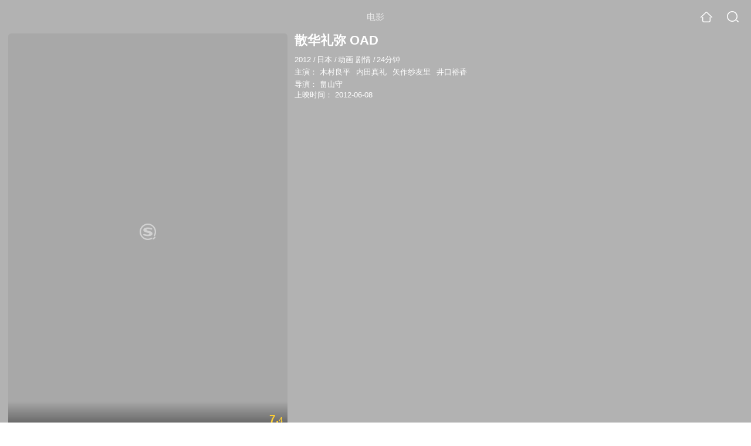

--- FILE ---
content_type: text/html;charset=UTF-8
request_url: https://v.soso.com/movie/mzuwy3k7gizdcojygme4tiv3vlapdq6webhucra.html
body_size: 19516
content:
<!DOCTYPE html><html lang="zh-cn" data-env="production" data-tag="video-wap-20251121141918"><head>
        <title>《散华礼弥 OAD》-高清电影-完整版在线观看</title>
        <meta name="title" content="《散华礼弥 OAD》-高清电影-完整版在线观看"/>
        <meta name="keywords" content='散华礼弥 OAD电影，散华礼弥 OAD高清完整版，散华礼弥 OAD在线观看'/>
        <meta name="description" content='散华礼弥 OAD，是由畠山守导演，由木村良平，内田真礼，矢作纱友里，井口裕香主演的动画电影。为您提供散华礼弥 OAD在线观看、散华礼弥 OAD演员表、散华礼弥 OAD下载等相关信息，影片简介：相遇前的故事'/><script>window.UIGS_PARA={spver:"0","pagetype":"tiny_movie","pageversion":"other","query":"%C9%A2%BB%AA%C0%F1%C3%D6%20%4F%41%44","tinyq":"%C9%A2%BB%AA%C0%F1%C3%D6%20%4F%41%44","realq":"%C9%A2%BB%AA%C0%F1%C3%D6%20%4F%41%44","dockey":"film_221983","introUnfold":"0","hobbyTop5Keys" : "film_772585;film_63403;film_1034491;film_731272;film_723673","film_flag": "4","playItemSize":"0","fullFilmSize":"0","abtest":"1"};</script><script>window.qua = ''</script><meta charset="UTF-8"><meta name="viewport" content="width=device-width,minimum-scale=1,maximum-scale=1,user-scalable=no"><meta name="format-detection" content="telephone=no"><meta name="format-detection" content="address=no"><meta itemprop="name"><meta itemprop="image"><meta itemprop="description" name="description"><meta name="reqinfo" content="uuid:e07d6638-f675-40e7-8547-06a70ebc4f7d, server:11.162.180.23, time:2026-01-26 06:54:23, idc:hd3"><meta name="renderer" content="webkit"><meta name="apple-mobile-web-app-capable" content="yes"><meta http-equiv="X-UA-Compatible" content="IE=edge, chrome=1"><meta http-equiv="cache-control" content="max-age=0"><meta http-equiv="cache-control" content="no-cache"><meta http-equiv="pragma" content="no-cache"><meta http-equiv="expires" content="0"><meta name="format-detection" content="telephone=no"><link type="image/x-icon" href="//dlweb.sogoucdn.com/translate/favicon.ico?v=20180424" rel="icon"><link type="image/x-icon" href="//dlweb.sogoucdn.com/translate/favicon.ico?v=20180424" rel="Shortcut Icon"><link type="image/x-icon" href="//dlweb.sogoucdn.com/translate/favicon.ico?v=20180424" rel="bookmark"><link rel="apple-touch-icon-precomposed" href="//dlweb.sogoucdn.com/logo/images/2018/apple-touch-icon.png"><link rel="preload" href="//dlweb.sogoucdn.com/vs/static/js/vsbundle.3ed018b1.js" as="script" crossorigin="anonymous"><script>var TencentGDT=[],sogou_un=[],__het=Date.now()</script><link rel="preload" href="//search.sogoucdn.com/video/wap/static/js/vendors.e1b2cbb4.js" as="script"><link rel="preload" href="//search.sogoucdn.com/video/wap/static/css/app.ba82c416.css" as="style"><link rel="preload" href="//search.sogoucdn.com/video/wap/static/js/app.bb127627.js" as="script"><link rel="preload" href="//search.sogoucdn.com/video/wap/static/js/movieDetail.96ff7d50.js" as="script"><link rel="preload" href="//search.sogoucdn.com/video/wap/static/css/0.cc712a9f.css" as="style"><link rel="preload" href="//search.sogoucdn.com/video/wap/static/js/common.6e5eb3d5.js" as="script"><link rel="prefetch" href="//search.sogoucdn.com/video/wap/static/css/10.05b9f808.css"><link rel="prefetch" href="//search.sogoucdn.com/video/wap/static/css/11.5fb6ad96.css"><link rel="prefetch" href="//search.sogoucdn.com/video/wap/static/css/12.a0f4c723.css"><link rel="prefetch" href="//search.sogoucdn.com/video/wap/static/css/13.1243316d.css"><link rel="prefetch" href="//search.sogoucdn.com/video/wap/static/css/14.08e778d1.css"><link rel="prefetch" href="//search.sogoucdn.com/video/wap/static/css/15.442fde2d.css"><link rel="prefetch" href="//search.sogoucdn.com/video/wap/static/css/16.bba3c5c1.css"><link rel="prefetch" href="//search.sogoucdn.com/video/wap/static/css/18.72927878.css"><link rel="prefetch" href="//search.sogoucdn.com/video/wap/static/css/2.5d2daf07.css"><link rel="prefetch" href="//search.sogoucdn.com/video/wap/static/css/3.76c01cc3.css"><link rel="prefetch" href="//search.sogoucdn.com/video/wap/static/css/4.0781afcc.css"><link rel="prefetch" href="//search.sogoucdn.com/video/wap/static/css/5.3a7f095d.css"><link rel="prefetch" href="//search.sogoucdn.com/video/wap/static/css/7.5f3b6df5.css"><link rel="prefetch" href="//search.sogoucdn.com/video/wap/static/css/8.06219d66.css"><link rel="prefetch" href="//search.sogoucdn.com/video/wap/static/css/9.cc4f85bc.css"><link rel="prefetch" href="//search.sogoucdn.com/video/wap/static/js/18.78ed030b.js"><link rel="prefetch" href="//search.sogoucdn.com/video/wap/static/js/cartoonDetail.38aee880.js"><link rel="prefetch" href="//search.sogoucdn.com/video/wap/static/js/classList.217ce64a.js"><link rel="prefetch" href="//search.sogoucdn.com/video/wap/static/js/home.cd134e63.js"><link rel="prefetch" href="//search.sogoucdn.com/video/wap/static/js/hotsugg.1b923809.js"><link rel="prefetch" href="//search.sogoucdn.com/video/wap/static/js/movieSimpleDetail.91e58367.js"><link rel="prefetch" href="//search.sogoucdn.com/video/wap/static/js/playlist.179a05fc.js"><link rel="prefetch" href="//search.sogoucdn.com/video/wap/static/js/qlist.4718a17a.js"><link rel="prefetch" href="//search.sogoucdn.com/video/wap/static/js/savideo.cb6acd9f.js"><link rel="prefetch" href="//search.sogoucdn.com/video/wap/static/js/search.17a82174.js"><link rel="prefetch" href="//search.sogoucdn.com/video/wap/static/js/starDetail.81aae5a0.js"><link rel="prefetch" href="//search.sogoucdn.com/video/wap/static/js/summary.f18fc252.js"><link rel="prefetch" href="//search.sogoucdn.com/video/wap/static/js/teleplayDetail.375859b1.js"><link rel="prefetch" href="//search.sogoucdn.com/video/wap/static/js/tvshowDetail.14412de0.js"><link rel="prefetch" href="//search.sogoucdn.com/video/wap/static/js/uploader.b47c530a.js"><link rel="stylesheet" href="//search.sogoucdn.com/video/wap/static/css/app.ba82c416.css"><link rel="stylesheet" href="//search.sogoucdn.com/video/wap/static/css/0.cc712a9f.css"></head><body>   <div id="videoApp" data-server-rendered="true" class="footer-sticky-wrapper" style="min-height:calc(100% - 105px);padding-bottom:115px;"><div><div class="module dt-top"><div class="dt-top-bg"><img src="https://img03.sogoucdn.com/v2/thumb/resize/w/258/h/360/t/0/retype/ext/auto/q/75?appid=200839&amp;url=http%3A%2F%2Fimg04.sogoucdn.com%2Fapp%2Fa%2F100520052%2F0674796c0fe14393452b0c0e9d2cd807"> <div class="mask"></div></div> <div class="dt-wrap"><header class="dt-header"><a uigs="head_back" class="back" style="display:none;"></a> <h1>电影</h1> <a href="/?source=node&amp;spver=" uigs="head_home" class="home"></a> <a href="/hotsugg?spver=" uigs="head_search" class="search"></a></header> <div class="dt-info-header-wap"><div class="dt-info-img"><div class="default-img"><img src="https://img03.sogoucdn.com/v2/thumb/resize/w/258/h/360/t/0/retype/ext/auto/q/75?appid=200839&amp;url=http%3A%2F%2Fimg04.sogoucdn.com%2Fapp%2Fa%2F100520052%2F0674796c0fe14393452b0c0e9d2cd807" alt="散华礼弥 OAD剧照"></div> <!----> <span class="tag-mark">7.4</span></div> <figure class="dt-info-box"><figcaption>散华礼弥 OAD</figcaption> <p class="dt-info-tag two-line"><span>2012</span> <em>/</em><span>日本</span> <em>/</em><span>动画 剧情</span> <em>/</em><span>24分钟</span> <!----></p> <p class="dt-info-tag two-line"><span>主演：</span> <!----> <a href="https://m.sogou.com/web/searchList.jsp?keyword=木村良平&amp;ie=utf8&amp;pid=sogou-waps-4c26774d852f6244" uigs="basic_out">木村良平</a><em> </em> <a href="https://m.sogou.com/web/searchList.jsp?keyword=内田真礼&amp;ie=utf8&amp;pid=sogou-waps-4c26774d852f6244" uigs="basic_out">内田真礼</a><em> </em> <a href="https://m.sogou.com/web/searchList.jsp?keyword=矢作纱友里&amp;ie=utf8&amp;pid=sogou-waps-4c26774d852f6244" uigs="basic_out">矢作纱友里</a><em> </em> <a href="https://m.sogou.com/web/searchList.jsp?keyword=井口裕香&amp;ie=utf8&amp;pid=sogou-waps-4c26774d852f6244" uigs="basic_out">井口裕香</a></p> <p class="dt-info-tag two-line"><span>导演：</span> <!----> <a href="https://m.sogou.com/web/searchList.jsp?keyword=畠山守&amp;ie=utf8&amp;pid=sogou-waps-4c26774d852f6244" uigs="basic_out">畠山守</a></p> <!----> <!----> <p id="release_time" class="dt-info-tag"><span>上映时间：</span> <span>2012-06-08</span></p> <div class="dt-play-btn"><div class="dt-play-btn"><!----> <!----></div></div> <!----></figure></div> <div class="dt-info-intro fold" style="display:;"><div class="con"><p style="display:;"><em>剧情简介 : </em>相遇前的故事
        </p> <!----> <!----></div> <!----></div></div></div> <!----> <section class="module actors"><h3>演职人员</h3> <div class="actors-wrap"><ul class="actors-list"><li><a href="/star?query=%E6%9C%A8%E6%9D%91%E8%89%AF%E5%B9%B3&amp;spver=" uigs="actor_%E6%9C%A8%E6%9D%91%E8%89%AF%E5%B9%B3"><div class="actors-item-img"><img></div> <div class="actors-item-info"><p class="name">木村良平</p> <p class="role">
                  主演
                </p></div></a></li><li><a href="/star?query=%E5%86%85%E7%94%B0%E7%9C%9F%E7%A4%BC&amp;spver=" uigs="actor_%E5%86%85%E7%94%B0%E7%9C%9F%E7%A4%BC"><div class="actors-item-img"><img></div> <div class="actors-item-info"><p class="name">内田真礼</p> <p class="role">
                  主演
                </p></div></a></li><li><a href="/star?query=%E7%9F%A2%E4%BD%9C%E7%BA%B1%E5%8F%8B%E9%87%8C&amp;spver=" uigs="actor_%E7%9F%A2%E4%BD%9C%E7%BA%B1%E5%8F%8B%E9%87%8C"><div class="actors-item-img"><img></div> <div class="actors-item-info"><p class="name">矢作纱友里</p> <p class="role">
                  主演
                </p></div></a></li><li><a href="/star?query=%E4%BA%95%E5%8F%A3%E8%A3%95%E9%A6%99&amp;spver=" uigs="actor_%E4%BA%95%E5%8F%A3%E8%A3%95%E9%A6%99"><div class="actors-item-img"><img></div> <div class="actors-item-info"><p class="name">井口裕香</p> <p class="role">
                  主演
                </p></div></a></li></ul></div></section> <section class="module dt-like"><h3>猜你喜欢</h3> <ul class="dt-detail-like-list"><li><a href="/movie/mzuwy3k7g43tenjygue5nqnqv3uphog7ugsnbr572xlk5q6v.html" uigs="tiny_out_hobby_0_p" title="至爱梵高·星空之谜"><div class="dt-detail-like-img"><div class="default-sogou"><img src="https://img03.sogoucdn.com/v2/thumb/resize/w/258/h/360/t/0/retype/ext/auto/q/75?appid=200839&amp;url=http%3A%2F%2Fimg02.sogoucdn.com%2Fapp%2Fa%2F200803%2F6d89cf87c094194cc6d604ff64c9a946" alt="至爱梵高·星空之谜剧照"></img></div> <span class="tag-mark">8.5</span></div> <p class="dt-like-name">至爱梵高·星空之谜</p></a></li><li><a href="/movie/mzuwy3k7gyztimbtbg57bu5qzdgnlx5646z2dmhghlemzvo722xmfny.html" uigs="tiny_out_hobby_1_p" title="火影忍者剧场版:忍者之路"><div class="dt-detail-like-img"><div class="default-sogou"><img src="https://img01.sogoucdn.com/v2/thumb/resize/w/258/h/360/t/0/retype/ext/auto/q/75?appid=200839&amp;url=http%3A%2F%2Fimg04.sogoucdn.com%2Fapp%2Fa%2F100520052%2Fe8dc606ede0a37f59d4b8b5f88e98113" alt="火影忍者剧场版:忍者之路剧照"></img></div> <span class="tag-mark">8.0</span></div> <p class="dt-like-name">火影忍者剧场版:忍者之路</p></a></li><li><a href="/movie/mzuwy3k7geydgnbuheyqttnxz3cnpvse2dbl5z5tugyomowdz3h5m.html" uigs="tiny_out_hobby_2_p" title="头文字D新剧场版:梦现"><div class="dt-detail-like-img"><div class="default-sogou"><img src="https://img01.sogoucdn.com/v2/thumb/resize/w/258/h/360/t/0/retype/ext/auto/q/75?appid=200839&amp;url=http%3A%2F%2Fimg04.sogoucdn.com%2Fapp%2Fa%2F100520052%2F63c1f507996f0e367e13920ba4fe23fd" alt="头文字D新剧场版:梦现剧照"></img></div> <span class="tag-mark">7.5</span></div> <p class="dt-like-name">头文字D新剧场版:梦现</p></a></li><li><a href="/movie/mzuwy3k7g4ztcmrxgie4twofv3j6xvn5wo2u6vsbhlk6fngozld5lzwv7w24jmfsy3v3bqwvxu.html" uigs="tiny_out_hobby_3_p" title="少女与战车OVA:这次是真正的安齐奥战"><div class="dt-detail-like-img"><div class="default-sogou"><img src="https://img04.sogoucdn.com/v2/thumb/resize/w/258/h/360/t/0/retype/ext/auto/q/75?appid=200839&amp;url=http%3A%2F%2Fimg02.sogoucdn.com%2Fapp%2Fa%2F100520052%2Faeb290e619854b73f5141ae6a34bc3f2" alt="少女与战车OVA:这次是真正的安齐奥战剧照"></img></div> <span class="tag-mark">8.7</span></div> <p class="dt-like-name">少女与战车OVA:这次是真正的安齐奥战</p></a></li><li><a href="/movie/mzuwy3k7g4zdgnrxgme43n6oytl5mrgqyk7opm5bwdtdvpxv2diq.html" uigs="tiny_out_hobby_4_p" title="头文字D新剧场版:觉醒"><div class="dt-detail-like-img"><div class="default-sogou"><img src="https://img03.sogoucdn.com/v2/thumb/resize/w/258/h/360/t/0/retype/ext/auto/q/75?appid=200839&amp;url=http%3A%2F%2Fimg03.sogoucdn.com%2Fapp%2Fa%2F100520052%2Fe05c00b8bb99caaca6089bfe9d8de0b0" alt="头文字D新剧场版:觉醒剧照"></img></div> <span class="tag-mark">7.9</span></div> <p class="dt-like-name">头文字D新剧场版:觉醒</p></a></li><li><a href="/movie/mzuwy3k7g42dqobqg4e4rsftz62kxs5vec23zsvgwxcmb2gd64.html" uigs="tiny_out_hobby_5_p" title="热诚传说 导师的黎明"><div class="dt-detail-like-img"><div class="default-sogou"><img src="https://img01.sogoucdn.com/v2/thumb/resize/w/258/h/360/t/0/retype/ext/auto/q/75?appid=200839&amp;url=http%3A%2F%2Fimg01.sogoucdn.com%2Fapp%2Fa%2F100520052%2F5e493b38095ed39ae7eeda9dee49d8eb" alt="热诚传说 导师的黎明剧照"></img></div> <span class="tag-mark">6.6</span></div> <p class="dt-like-name">热诚传说 导师的黎明</p></a></li><li><a href="/movie/mzuwy3k7g43tinbqgme37vowv27lhpphedhljqfuxcr5f5a.html" uigs="tiny_out_hobby_6_p" title="空之境界 未来福音"><div class="dt-detail-like-img"><div class="default-sogou"><img src="https://img04.sogoucdn.com/v2/thumb/resize/w/258/h/360/t/0/retype/ext/auto/q/75?appid=200839&amp;url=http%3A%2F%2Fimg04.sogoucdn.com%2Fapp%2Fa%2F100520052%2Fab7e2c3a3220c4ced046cfa81e86aaa8" alt="空之境界 未来福音剧照"></img></div> <span class="tag-mark">9.1</span></div> <p class="dt-like-name">空之境界 未来福音</p></a></li><li><a href="/movie/mzuwy3k7geytamjugiyqtpxhwoq3bzra2l4lvu537k42lnwthk7plugrwxclx6os6i.html" uigs="tiny_out_hobby_7_p" title="剧场版 银河机攻队:觉醒的基因"><div class="dt-detail-like-img"><div class="default-sogou"><img src="https://img01.sogoucdn.com/v2/thumb/resize/w/258/h/360/t/0/retype/ext/auto/q/75?appid=200839&amp;url=http%3A%2F%2Fimg03.sogoucdn.com%2Fapp%2Fa%2F100520052%2F5af13e4aca8bb8bc36001a14d584b90b" alt="剧场版 银河机攻队:觉醒的基因剧照"></img></div> <span class="tag-mark">7.7</span></div> <p class="dt-like-name">剧场版 银河机攻队:觉醒的基因</p></a></li><li><a href="/movie/mzuwy3k7g4ytonjug4e37vowv27lhpphedhljqfuxcr5f5bamv4hi4tbebrwq33sovzq.html" uigs="tiny_out_hobby_8_p" title="空之境界 未来福音 extra chorus"><div class="dt-detail-like-img"><div class="default-sogou"><img src="https://img02.sogoucdn.com/v2/thumb/resize/w/258/h/360/t/0/retype/ext/auto/q/75?appid=200839&amp;url=http%3A%2F%2Fimg04.sogoucdn.com%2Fapp%2Fa%2F100520052%2F6eab9e81808651b65977b74462a9efca" alt="空之境界 未来福音 extra chorus剧照"></img></div> <span class="tag-mark">9.1</span></div> <p class="dt-like-name">空之境界 未来福音 extra chorus</p></a></li></ul><ul class="dt-detail-like-list"><li><a href="/movie/mzuwy3k7g42tcojtgae4tiv3vlapdq6webhucrbt.html" uigs="tiny_out_hobby_9_p" title="散华礼弥 OAD3"><div class="dt-detail-like-img"><div class="default-sogou"><img src="https://img04.sogoucdn.com/v2/thumb/resize/w/258/h/360/t/0/retype/ext/auto/q/75?appid=200839&amp;url=http%3A%2F%2Fimg04.sogoucdn.com%2Fapp%2Fa%2F100520052%2F1f99d63a5e368d5b9b08fc64899b0869" alt="散华礼弥 OAD3剧照"></img></div> <span class="tag-mark">7.3</span></div> <p class="dt-like-name">散华礼弥 OAD3</p></a></li><li><a href="/movie/mzuwy3k7geydqojsga4qtq6o22xnh4og43glq.html" uigs="tiny_out_hobby_10_p" title="梦之玉奇谈"><div class="dt-detail-like-img"><div class="default-sogou"><img src="https://img04.sogoucdn.com/v2/thumb/resize/w/258/h/360/t/0/retype/ext/auto/q/75?appid=200839&amp;url=http%3A%2F%2Fimg04.sogoucdn.com%2Fapp%2Fa%2F100520052%2F7066f99b3d8dbc0f2b14dbabb6ce8218" alt="梦之玉奇谈剧照"></img></div> <span class="tag-mark">6.8</span></div> <p class="dt-like-name">梦之玉奇谈</p></a></li><li><a href="/movie/mzuwy3k7geydmmzxgu3atnxryst43xge2a.html" uigs="tiny_out_hobby_11_p" title="恶魔蛙男"><div class="dt-detail-like-img"><div class="default-sogou"><img src="https://img04.sogoucdn.com/v2/thumb/resize/w/258/h/360/t/0/retype/ext/auto/q/75?appid=200839&amp;url=http%3A%2F%2Fimg04.sogoucdn.com%2Fapp%2Fa%2F100520052%2F6acd6cb6d9a0f48385e60ba7f78ecc3f" alt="恶魔蛙男剧照"></img></div> <span class="tag-mark">6.4</span></div> <p class="dt-like-name">恶魔蛙男</p></a></li><li><a href="/movie/mzuwy3k7geydmnrwg44qtrhdwxcmh66x2y.html" uigs="tiny_out_hobby_12_p" title="你的名字"><div class="dt-detail-like-img"><div class="default-sogou"><img src="https://img04.sogoucdn.com/v2/thumb/resize/w/258/h/360/t/0/retype/ext/auto/q/75?appid=200839&amp;url=http%3A%2F%2Fimg01.sogoucdn.com%2Fapp%2Fa%2F07%2Fab3e2ea30547cf9ebffc533c73dc8148" alt="你的名字剧照"></img></div> <span class="tag-mark">8.5</span></div> <p class="dt-like-name">你的名字</p></a></li><li><a href="/movie/mzuwy3k7geytkmbwhe4qtnfvz7wnhrvx465mlpxhwoq3bzwp5pjkvnflwtx3lrgq7xbms.html" uigs="tiny_out_hobby_13_p" title="吹响悠风号剧场版想要传达的旋律"><div class="dt-detail-like-img"><div class="default-sogou"><img src="https://img01.sogoucdn.com/v2/thumb/resize/w/258/h/360/t/0/retype/ext/auto/q/75?appid=200839&amp;url=http%3A%2F%2Fimg03.sogoucdn.com%2Fapp%2Fa%2F200803%2F8558d9a21a108955c78cc7ee9be978f7" alt="吹响悠风号剧场版想要传达的旋律剧照"></img></div> <span class="tag-mark">9.2</span></div> <p class="dt-like-name">吹响悠风号剧场版想要传达的旋律</p></a></li><li><a href="/movie/mzuwy3k7geydcobyge3ato5iyxdmp2ouwuqmtt6wv27oi.html" uigs="tiny_out_hobby_14_p" title="花牌情缘 上之句"><div class="dt-detail-like-img"><div class="default-sogou"><img src="https://img01.sogoucdn.com/v2/thumb/resize/w/258/h/360/t/0/retype/ext/auto/q/75?appid=200839&amp;url=http%3A%2F%2Fimg01.sogoucdn.com%2Fapp%2Fa%2F200803%2Fcac4a9f731dd7b43def4e6e9e58c7349" alt="花牌情缘 上之句剧照"></img></div> <span class="tag-mark">7.3</span></div> <p class="dt-like-name">花牌情缘 上之句</p></a></li><li><a href="/movie/mzuwy3k7geydmnjyguzqtov5xkr435owv254nppqwpdq.html" uigs="tiny_out_hobby_15_p" title="航海王之黄金城"><div class="dt-detail-like-img"><div class="default-sogou"><img src="https://img02.sogoucdn.com/v2/thumb/resize/w/258/h/360/t/0/retype/ext/auto/q/75?appid=200839&amp;url=http%3A%2F%2Fimg02.sogoucdn.com%2Fapp%2Fa%2F200803%2Fd45cd9ead31a19fcbdac198e20c2f4e3" alt="航海王之黄金城剧照"></img></div> <span class="tag-mark">7.6</span></div> <p class="dt-like-name">航海王之黄金城</p></a></li><li><a href="/movie/mzuwy3k7gu2tmnzvbhcohp5uy3ymbnf2yph7dow4xlb3hva.html" uigs="tiny_out_hobby_16_p" title="你看起来好像很好吃"><div class="dt-detail-like-img"><div class="default-sogou"><img src="https://img02.sogoucdn.com/v2/thumb/resize/w/258/h/360/t/0/retype/ext/auto/q/75?appid=200839&amp;url=http%3A%2F%2Fimg03.sogoucdn.com%2Fapp%2Fa%2F100520052%2Fb78d95358af49137a3f97b3e7087bda1" alt="你看起来好像很好吃剧照"></img></div> <span class="tag-mark">8.9</span></div> <p class="dt-like-name">你看起来好像很好吃</p></a></li><li><a href="/movie/mzuwy3k7geydeobvgmzqtspz22xnbtq.html" uigs="tiny_out_hobby_17_p" title="声之形"><div class="dt-detail-like-img"><div class="default-sogou"><img src="https://img01.sogoucdn.com/v2/thumb/resize/w/258/h/360/t/0/retype/ext/auto/q/75?appid=200839&amp;url=http%3A%2F%2Fimg03.sogoucdn.com%2Fapp%2Fa%2F07%2F1133d2aca751a98f2545d30c77ff8ad3" alt="声之形剧照"></img></div> <span class="tag-mark">6.8</span></div> <p class="dt-like-name">声之形</p></a></li></ul><ul class="dt-detail-like-list"><li><a href="/movie/mzuwy3k7geydknbugue3rvwwv3a3nppqzl24vjr2zs7m7iwwv3d7bnoezks5bry.html" uigs="tiny_out_hobby_18_p" title="钢之炼金术师:叹息之丘的圣星"><div class="dt-detail-like-img"><div class="default-sogou"><img src="https://img04.sogoucdn.com/v2/thumb/resize/w/258/h/360/t/0/retype/ext/auto/q/75?appid=200839&amp;url=http%3A%2F%2Fimg03.sogoucdn.com%2Fapp%2Fa%2F100520052%2F4cb853c419dfc8ab3fb396947e6945a5" alt="钢之炼金术师:叹息之丘的圣星剧照"></img></div> <span class="tag-mark">7.3</span></div> <p class="dt-like-name">钢之炼金术师:叹息之丘的圣星</p></a></li><li><a href="/movie/mzuwy3k7geydomzzgizatow2222mvqv2yc52vp6nwswmnkq.html" uigs="tiny_out_hobby_19_p" title="黑执事豪华客船篇"><div class="dt-detail-like-img"><div class="default-sogou"><img src="https://img02.sogoucdn.com/v2/thumb/resize/w/258/h/360/t/0/retype/ext/auto/q/75?appid=200839&amp;url=http%3A%2F%2Fimg03.sogoucdn.com%2Fapp%2Fa%2F100520052%2Fc281c9fa8663fd2ad60688ec290d3d4d" alt="黑执事豪华客船篇剧照"></img></div> <span class="tag-mark">8.7</span></div> <p class="dt-like-name">黑执事豪华客船篇</p></a></li><li><a href="/movie/mzuwy3k7g42dgmrwgae4twofv3j6xvn5wo2sbpxhwoq3bzq.html" uigs="tiny_out_hobby_20_p" title="少女与战车 剧场版"><div class="dt-detail-like-img"><div class="default-sogou"><img src="https://img04.sogoucdn.com/v2/thumb/resize/w/258/h/360/t/0/retype/ext/auto/q/75?appid=200839&amp;url=http%3A%2F%2Fimg01.sogoucdn.com%2Fapp%2Fa%2F100520052%2Fa1f028fec593fc60aecb123eecaec65a" alt="少女与战车 剧场版剧照"></img></div> <span class="tag-mark">9.1</span></div> <p class="dt-like-name">少女与战车 剧场版</p></a></li><li><a href="/movie/mzuwy3k7gezdsojxgeyqtrhdxlb4vqf544.html" uigs="tiny_out_hobby_21_p" title="你好世界"><div class="dt-detail-like-img"><div class="default-sogou"><img src="https://img01.sogoucdn.com/v2/thumb/resize/w/258/h/360/t/0/retype/ext/auto/q/75?appid=200839&amp;url=http%3A%2F%2Fimg01.sogoucdn.com%2Fapp%2Fa%2F200803%2F0ca1de34b991ef23126d8b167e7981fc" alt="你好世界剧照"></img></div> <span class="tag-mark">6.8</span></div> <p class="dt-like-name">你好世界</p></a></li><li><a href="/movie/mzuwy3k7geytoojtgezqtqh327enh26h4dcpc.html" uigs="tiny_out_hobby_22_p" title="利兹与青鸟"><div class="dt-detail-like-img"><div class="default-sogou"><img src="https://img01.sogoucdn.com/v2/thumb/resize/w/258/h/360/t/0/retype/ext/auto/q/75?appid=200839&amp;url=http%3A%2F%2Fimg03.sogoucdn.com%2Fapp%2Fa%2F200803%2Fe788a49e4c7f4b8f2324edcc04b2de33" alt="利兹与青鸟剧照"></img></div> <span class="tag-mark">8.9</span></div> <p class="dt-like-name">利兹与青鸟</p></a></li><li><a href="/movie/mzuwy3k7geztanjxg4yqtv6pylpmbpgtyc5oho5i2sym3yvuvpj4bvfw2pv5pvfwv7fnnpghzdf4lpa.html" uigs="tiny_out_hobby_23_p" title="紫罗兰永恒花园外传永远与自动手记人偶"><div class="dt-detail-like-img"><div class="default-sogou"><img src="https://img01.sogoucdn.com/v2/thumb/resize/w/258/h/360/t/0/retype/ext/auto/q/75?appid=200839&amp;url=http%3A%2F%2Fimg02.sogoucdn.com%2Fapp%2Fa%2F200803%2F3c2b70240974204fce93478bf35fcd0f" alt="紫罗兰永恒花园外传永远与自动手记人偶剧照"></img></div> <span class="tag-mark">7.4</span></div> <p class="dt-like-name">紫罗兰永恒花园外传永远与自动手记人偶</p></a></li><li><a href="/movie/mzuwy3k7geytsojsga4qtv6pylpmbpgtyc5oho5i2syl5z5tugyom.html" uigs="tiny_out_hobby_24_p" title="紫罗兰永恒花园剧场版"><div class="dt-detail-like-img"><div class="default-sogou"><img src="https://img02.sogoucdn.com/v2/thumb/resize/w/258/h/360/t/0/retype/ext/auto/q/75?appid=200839&amp;url=http%3A%2F%2Fimg02.sogoucdn.com%2Fapp%2Fa%2F200803%2F38c4b474bb0f437ccb6f27aa88bd9da9" alt="紫罗兰永恒花园剧场版剧照"></img></div> <span class="tag-mark">8.0</span></div> <p class="dt-like-name">紫罗兰永恒花园剧场版</p></a></li><li><a href="/movie/mzuwy3k7gezdqmzshezqtu6xywxnlpn4y67opm5bwdta.html" uigs="tiny_out_hobby_25_p" title="幼女战记剧场版"><div class="dt-detail-like-img"><div class="default-sogou"><img src="https://img03.sogoucdn.com/v2/thumb/resize/w/258/h/360/t/0/retype/ext/auto/q/75?appid=200839&amp;url=http%3A%2F%2Fimg02.sogoucdn.com%2Fapp%2Fa%2F200803%2Fd31bcaca5bf83153edc0d2930e51e2b0" alt="幼女战记剧场版剧照"></img></div> <span class="tag-mark">7.6</span></div> <p class="dt-like-name">幼女战记剧场版</p></a></li><li><a href="/movie/mzuwy3k7geytqmzvge2qtq732xwmzpn7ylcm7qpdwxcnnngq2demw.html" uigs="tiny_out_hobby_26_p" title="名侦探柯南零的执行人"><div class="dt-detail-like-img"><div class="default-sogou"><img src="https://img04.sogoucdn.com/v2/thumb/resize/w/258/h/360/t/0/retype/ext/auto/q/75?appid=200839&amp;url=http%3A%2F%2Fimg03.sogoucdn.com%2Fapp%2Fa%2F07%2F7c803065d7a801973d5146f864827cdf" alt="名侦探柯南零的执行人剧照"></img></div> <span class="tag-mark">5.7</span></div> <p class="dt-like-name">名侦探柯南零的执行人</p></a></li></ul><ul class="dt-detail-like-list"><li><a href="/movie/mzuwy3k7geytsmbvgi2qtt6eys75huoizpk4u.html" uigs="tiny_out_hobby_27_p" title="夏目友人帐"><div class="dt-detail-like-img"><div class="default-sogou"><img src="https://img01.sogoucdn.com/v2/thumb/resize/w/258/h/360/t/0/retype/ext/auto/q/75?appid=200839&amp;url=http%3A%2F%2Fimg01.sogoucdn.com%2Fapp%2Fa%2F200803%2Fd667b0509a6ab903bf92b30673d9b1a5" alt="夏目友人帐剧照"></img></div> <span class="tag-mark">8.0</span></div> <p class="dt-like-name">夏目友人帐</p></a></li><li><a href="/movie/mzuwy3k7giytsnjrg4e5bqvqwlt7pqhsx7eq.html" uigs="tiny_out_hobby_28_p" title="新安琪莉可"><div class="dt-detail-like-img"><div class="default-sogou"><img src="https://img03.sogoucdn.com/v2/thumb/resize/w/258/h/360/t/0/retype/ext/auto/q/75?appid=200839&amp;url=http%3A%2F%2Fimg03.sogoucdn.com%2Fapp%2Fa%2F100520052%2Fd6d0a5d3a1cff186b9dd1361822d7eb2" alt="新安琪莉可剧照"></img></div> <span class="tag-mark">6.2</span></div> <p class="dt-like-name">新安琪莉可</p></a></li><li><a href="/movie/mzuwy3k7gezdamjsgy4qtq742tf4vl6wv3b4kmf54g7kpnxa2dhllrgh5hemxpo2.html" uigs="tiny_out_hobby_29_p" title="命运石之门0结晶多形的情人节"><div class="dt-detail-like-img"><div class="default-sogou"><img src="https://img04.sogoucdn.com/v2/thumb/resize/w/258/h/360/t/0/retype/ext/auto/q/75?appid=200839&amp;url=http%3A%2F%2Fimg04.sogoucdn.com%2Fapp%2Fa%2F200803%2Ffaf1d52c77ad7656fd1a028814b140cd" alt="命运石之门0结晶多形的情人节剧照"></img></div> <span class="tag-mark">8.6</span></div> <p class="dt-like-name">命运石之门0结晶多形的情人节</p></a></li><li><a href="/movie/mzuwy3k7gezdaobyhe2qtuhy23k4536t54.html" uigs="tiny_out_hobby_30_p" title="续终物语"><div class="dt-detail-like-img"><div class="default-sogou"><img src="https://img04.sogoucdn.com/v2/thumb/resize/w/258/h/360/t/0/retype/ext/auto/q/75?appid=200839&amp;url=http%3A%2F%2Fimg02.sogoucdn.com%2Fapp%2Fa%2F200803%2F6419cdc5fbba7d0ff57c2ccf1ab01df6" alt="续终物语剧照"></img></div> <span class="tag-mark">9.0</span></div> <p class="dt-like-name">续终物语</p></a></li><li><a href="/movie/mzuwy3k7gm4danjsbg3n7qfsihb44ovu6pinxu7lw7t5nlwkxhk56.html" uigs="tiny_out_hobby_31_p" title="哆啦A梦:大雄与风之使者"><div class="dt-detail-like-img"><div class="default-sogou"><img src="https://img03.sogoucdn.com/v2/thumb/resize/w/258/h/360/t/0/retype/ext/auto/q/75?appid=200839&amp;url=http%3A%2F%2Fimg03.sogoucdn.com%2Fapp%2Fa%2F100520052%2F91e6f0cdd8161a8fca3fe6257c7c1c91" alt="哆啦A梦:大雄与风之使者剧照"></img></div> <span class="tag-mark">8.6</span></div> <p class="dt-like-name">哆啦A梦:大雄与风之使者</p></a></li><li><a href="/movie/mzuwy3k7geytinjqgie3vwv7zw25xop2w2x3xlnq4y.html" uigs="tiny_out_hobby_32_p" title="黑客帝国动画版"><div class="dt-detail-like-img"><div class="default-sogou"><img src="https://img04.sogoucdn.com/v2/thumb/resize/w/258/h/360/t/0/retype/ext/auto/q/75?appid=200839&amp;url=http%3A%2F%2Fimg02.sogoucdn.com%2Fapp%2Fa%2F100520052%2F60453ee9ac50561a1adb8a70f4ffd2fe" alt="黑客帝国动画版剧照"></img></div> <span class="tag-mark">8.8</span></div> <p class="dt-like-name">黑客帝国动画版</p></a></li><li><a href="/movie/mzuwy3k7geydqnjyguyqtsp2xpxcznvpxowq.html" uigs="tiny_out_hobby_33_p" title="生活,动画"><div class="dt-detail-like-img"><div class="default-sogou"><img src="https://img04.sogoucdn.com/v2/thumb/resize/w/258/h/360/t/0/retype/ext/auto/q/75?appid=200839&amp;url=http%3A%2F%2Fimg04.sogoucdn.com%2Fapp%2Fa%2F100520052%2F57470b817d08b26d38a1fe9a40e4e7a5" alt="生活,动画剧照"></img></div> <span class="tag-mark">7.7</span></div> <p class="dt-like-name">生活,动画</p></a></li><li><a href="/movie/mzuwy3k7geydemjxg4yqtvwqxh5l5kwg43h4rsp2.html" uigs="tiny_out_hobby_34_p" title="中国惊奇先生"><div class="dt-detail-like-img"><div class="default-sogou"><img src="https://img03.sogoucdn.com/v2/thumb/resize/w/258/h/360/t/0/retype/ext/auto/q/75?appid=200839&amp;url=http%3A%2F%2Fimg04.sogoucdn.com%2Fapp%2Fa%2F200803%2F5cb26f208c535bbad189abd0e19e6b1e" alt="中国惊奇先生剧照"></img></div> <span class="tag-mark">6.8</span></div> <p class="dt-like-name">中国惊奇先生</p></a></li><li><a href="/movie/mzuwy3k7geydimbzhezatupyxtjnnlwizm.html" uigs="tiny_out_hobby_35_p" title="养家之人"><div class="dt-detail-like-img"><div class="default-sogou"><img src="https://img02.sogoucdn.com/v2/thumb/resize/w/258/h/360/t/0/retype/ext/auto/q/75?appid=200839&amp;url=http%3A%2F%2Fimg01.sogoucdn.com%2Fapp%2Fa%2F200803%2F6e9570b97271880492bb4e7693233c30" alt="养家之人剧照"></img></div> <span class="tag-mark">8.3</span></div> <p class="dt-like-name">养家之人</p></a></li></ul><ul class="dt-detail-like-list"><li><a href="/movie/mzuwy3k7geydmmbqgazqtqx6yl7ldmorwdblo.html" uigs="tiny_out_hobby_36_p" title="漫漫北寻路"><div class="dt-detail-like-img"><div class="default-sogou"><img src="https://img01.sogoucdn.com/v2/thumb/resize/w/258/h/360/t/0/retype/ext/auto/q/75?appid=200839&amp;url=http%3A%2F%2Fimg02.sogoucdn.com%2Fapp%2Fa%2F100520052%2F40bee8a2035a1dcb5b5e32684c95afdd" alt="漫漫北寻路剧照"></img></div> <span class="tag-mark">8.1</span></div> <p class="dt-like-name">漫漫北寻路</p></a></li><li><a href="/movie/mzuwy3k7geydqnrsg43qtm5mytomzk6r6ti3y.html" uigs="tiny_out_hobby_37_p" title="超能太阳鸭"><div class="dt-detail-like-img"><div class="default-sogou"><img src="https://img03.sogoucdn.com/v2/thumb/resize/w/258/h/360/t/0/retype/ext/auto/q/75?appid=200839&amp;url=http%3A%2F%2Fimg02.sogoucdn.com%2Fapp%2Fa%2F100520052%2F34946d05506f815128fdf9f5ac79c3a1" alt="超能太阳鸭剧照"></img></div> <span class="tag-mark">5.1</span></div> <p class="dt-like-name">超能太阳鸭</p></a></li><li><a href="/movie/mzuwy3k7geytonrug4zqtsvrz7ja.html" uigs="tiny_out_hobby_38_p" title="时弦"><div class="dt-detail-like-img"><div class="default-sogou"><img src="https://img04.sogoucdn.com/v2/thumb/resize/w/258/h/360/t/0/retype/ext/auto/q/75?appid=200839&amp;url=http%3A%2F%2Fimg03.sogoucdn.com%2Fapp%2Fa%2F07%2Ffbfcea58f9b695fada7592c3c20db373" alt="时弦剧照"></img></div> <span class="tag-mark">6.2</span></div> <p class="dt-like-name">时弦</p></a></li><li><a href="/movie/mzuwy3k7geytimbxg42qtrfhzl24vjq.html" uigs="tiny_out_hobby_39_p" title="魔术师"><div class="dt-detail-like-img"><div class="default-sogou"><img src="https://img01.sogoucdn.com/v2/thumb/resize/w/258/h/360/t/0/retype/ext/auto/q/75?appid=200839&amp;url=http%3A%2F%2Fimg02.sogoucdn.com%2Fapp%2Fa%2F100520052%2F6f35fa1bc5ae17e3f32db6aa50b578b9" alt="魔术师剧照"></img></div> <span class="tag-mark">8.6</span></div> <p class="dt-like-name">魔术师</p></a></li><li><a href="/movie/mzuwy3k7geytgojsgeyqtnvzxcr3jky.html" uigs="tiny_out_hobby_40_p" title="豆福传"><div class="dt-detail-like-img"><div class="default-sogou"><img src="https://img04.sogoucdn.com/v2/thumb/resize/w/258/h/360/t/0/retype/ext/auto/q/75?appid=200839&amp;url=http%3A%2F%2Fimg02.sogoucdn.com%2Fapp%2Fa%2F200803%2F76f8139d1b88261b5fd203311d25070c" alt="豆福传剧照"></img></div> <span class="tag-mark">5.7</span></div> <p class="dt-like-name">豆福传</p></a></li><li><a href="/movie/mzuwy3k7g4ztambzgye4jqor6lek5u7uxxym7yy.html" uigs="tiny_out_hobby_41_p" title="牧羊犬郁金香"><div class="dt-detail-like-img"><div class="default-sogou"><img src="https://img02.sogoucdn.com/v2/thumb/resize/w/258/h/360/t/0/retype/ext/auto/q/75?appid=200839&amp;url=http%3A%2F%2Fimg01.sogoucdn.com%2Fapp%2Fa%2F100520052%2F03d9045d34a8f978b44c4356cae71cf0" alt="牧羊犬郁金香剧照"></img></div> <span class="tag-mark">8.1</span></div> <p class="dt-like-name">牧羊犬郁金香</p></a></li><li><a href="/movie/mzuwy3k7geydqmzygayatqgwxdp4vn574gy4qowe22463noexlb4bm6o5m.html" uigs="tiny_out_hobby_42_p" title="乐高史酷比:闹鬼的好莱坞"><div class="dt-detail-like-img"><div class="default-sogou"><img src="https://img02.sogoucdn.com/v2/thumb/resize/w/258/h/360/t/0/retype/ext/auto/q/75?appid=200839&amp;url=http%3A%2F%2Fimg01.sogoucdn.com%2Fapp%2Fa%2F200803%2Ff7a4af741eaeeb86fb8abe8bc3153881" alt="乐高史酷比:闹鬼的好莱坞剧照"></img></div> <span class="tag-mark">6.3</span></div> <p class="dt-like-name">乐高史酷比:闹鬼的好莱坞</p></a></li><li><a href="/movie/mzuwy3k7gi3timbvgqe3nx6awjq4htwqyk2phug3wxclj46eu67lg.html" uigs="tiny_out_hobby_43_p" title="哆啦a梦新大雄的大魔境"><div class="dt-detail-like-img"><div class="default-sogou"><img src="https://img02.sogoucdn.com/v2/thumb/resize/w/258/h/360/t/0/retype/ext/auto/q/75?appid=200839&amp;url=http%3A%2F%2Fimg02.sogoucdn.com%2Fapp%2Fa%2F100520052%2Fe6ffdceab4c8204e51681cfe54451d80" alt="哆啦a梦新大雄的大魔境剧照"></img></div> <span class="tag-mark">7.9</span></div> <p class="dt-like-name">哆啦a梦新大雄的大魔境</p></a></li><li><a href="/movie/mzuwy3k7g44tsnjrgye3joq.html" uigs="tiny_out_hobby_44_p" title="春"><div class="dt-detail-like-img"><div class="default-sogou"><img src="https://img02.sogoucdn.com/v2/thumb/resize/w/258/h/360/t/0/retype/ext/auto/q/75?appid=200839&amp;url=http%3A%2F%2Fimg04.sogoucdn.com%2Fapp%2Fa%2F100520052%2F00c93945643a9eb991e1a1f9b89c2dd7" alt="春剧照"></img></div> <span class="tag-mark">7.5</span></div> <p class="dt-like-name">春</p></a></li></ul><ul class="dt-detail-like-list"><li><a href="/movie/mzuwy3k7gi2dmojrgme3nx6awjq4htvu6pinxnoeypmmhxfvyc7n7mvjz3x3txi.html" uigs="tiny_out_hobby_45_p" title="哆啦a梦大雄的秘密道具博物馆"><div class="dt-detail-like-img"><div class="default-sogou"><img src="https://img04.sogoucdn.com/v2/thumb/resize/w/258/h/360/t/0/retype/ext/auto/q/75?appid=200839&amp;url=http%3A%2F%2Fimg03.sogoucdn.com%2Fapp%2Fa%2F100520052%2F2dcdd7e9220a1c3016f4741a5f9e496e" alt="哆啦a梦大雄的秘密道具博物馆剧照"></img></div> <span class="tag-mark">8.2</span></div> <p class="dt-like-name">哆啦a梦大雄的秘密道具博物馆</p></a></li><li><a href="/movie/mzuwy3k7gm3tmmrzgee3do562g57pnoe2gt5jma.html" uigs="tiny_out_hobby_46_p" title="被狙击的学园"><div class="dt-detail-like-img"><div class="default-sogou"><img src="https://img03.sogoucdn.com/v2/thumb/resize/w/258/h/360/t/0/retype/ext/auto/q/75?appid=200839&amp;url=http%3A%2F%2Fimg01.sogoucdn.com%2Fapp%2Fa%2F100520052%2Fd284b724b2b09126ce730984d545e406" alt="被狙击的学园剧照"></img></div> <span class="tag-mark">6.6</span></div> <p class="dt-like-name">被狙击的学园</p></a></li><li><a href="/movie/mzuwy3k7geztgnzzga2qtufbxxr5h26b67amxov2.html" uigs="tiny_out_hobby_47_p" title="小姐与流浪汉"><div class="dt-detail-like-img"><div class="default-sogou"><img src="https://img03.sogoucdn.com/v2/thumb/resize/w/258/h/360/t/0/retype/ext/auto/q/75?appid=200839&amp;url=http%3A%2F%2Fimg01.sogoucdn.com%2Fapp%2Fa%2F200803%2Fe03e41807a566f72b248843fdf8554ef" alt="小姐与流浪汉剧照"></img></div> <span class="tag-mark">7.1</span></div> <p class="dt-like-name">小姐与流浪汉</p></a></li><li><a href="/movie/mzuwy3k7geztkmzugayqtsv7wh4mxm6b56y7rtpv2x43pzq.html" uigs="tiny_out_hobby_48_p" title="士兵顺溜兵王争锋"><div class="dt-detail-like-img"><div class="default-sogou"><img src="https://img03.sogoucdn.com/v2/thumb/resize/w/258/h/360/t/0/retype/ext/auto/q/75?appid=200839&amp;url=http%3A%2F%2Fimg03.sogoucdn.com%2Fapp%2Fa%2F200803%2F3a29088eebcd320dead4f06ca5716db1" alt="士兵顺溜兵王争锋剧照"></img></div> <span class="tag-mark"></span></div> <p class="dt-like-name">士兵顺溜兵王争锋</p></a></li><li><a href="/movie/mzuwy3k7gezdambrg4yqtogwzt5lpsob7llk5mgcztmmf7hbzddpa.html" uigs="tiny_out_hobby_49_p" title="钢铁飞龙之奥特曼崛起"><div class="dt-detail-like-img"><div class="default-sogou"><img src="https://img01.sogoucdn.com/v2/thumb/resize/w/258/h/360/t/0/retype/ext/auto/q/75?appid=200839&amp;url=http%3A%2F%2Fimg04.sogoucdn.com%2Fapp%2Fa%2F200803%2F99f011222f3235f8aec118f67f26f4fc" alt="钢铁飞龙之奥特曼崛起剧照"></img></div> <span class="tag-mark">3.2</span></div> <p class="dt-like-name">钢铁飞龙之奥特曼崛起</p></a></li><li><a href="/movie/mzuwy3k7geydqnrwgq2qtrge364nnlweu7g27pnvzlaa.html" uigs="tiny_out_hobby_50_p" title="哪吒之魔童降世"><div class="dt-detail-like-img"><div class="default-sogou"><img src="https://img03.sogoucdn.com/v2/thumb/resize/w/258/h/360/t/0/retype/ext/auto/q/75?appid=200839&amp;url=http%3A%2F%2Fimg01.sogoucdn.com%2Fapp%2Fa%2F200803%2F97551cb4d693c388f78beba7ce333c35" alt="哪吒之魔童降世剧照"></img></div> <span class="tag-mark">8.4</span></div> <p class="dt-like-name">哪吒之魔童降世</p></a></li><li><a href="/movie/mzuwy3k7geytqnztguyqtp6vy34m7qa.html" uigs="tiny_out_hobby_51_p" title="空气侠"><div class="dt-detail-like-img"><div class="default-sogou"><img src="https://img04.sogoucdn.com/v2/thumb/resize/w/258/h/360/t/0/retype/ext/auto/q/75?appid=200839&amp;url=http%3A%2F%2Fimg03.sogoucdn.com%2Fapp%2Fa%2F200803%2Fa52f58456c03a74f371aeb3b2bbfa6d0" alt="空气侠剧照"></img></div> <span class="tag-mark">5.7</span></div> <p class="dt-like-name">空气侠</p></a></li><li><a href="/movie/mzuwy3k7gu3tsmrtbhhnfvg22la4bsvtus2pg.html" uigs="tiny_out_hobby_52_p" title="我在伊朗长大"><div class="dt-detail-like-img"><div class="default-sogou"><img src="https://img01.sogoucdn.com/v2/thumb/resize/w/258/h/360/t/0/retype/ext/auto/q/75?appid=200839&amp;url=http%3A%2F%2Fimg02.sogoucdn.com%2Fapp%2Fa%2F100520052%2Fb6b4b72efc30795b9b89890152c10ff4" alt="我在伊朗长大剧照"></img></div> <span class="tag-mark">8.7</span></div> <p class="dt-like-name">我在伊朗长大</p></a></li><li><a href="/movie/mzuwy3k7geydmnryg43qtsnryk7lnpgk2a5e6.html" uigs="tiny_out_hobby_53_p" title="杀戮都市:O"><div class="dt-detail-like-img"><div class="default-sogou"><img src="https://img04.sogoucdn.com/v2/thumb/resize/w/258/h/360/t/0/retype/ext/auto/q/75?appid=200839&amp;url=http%3A%2F%2Fimg01.sogoucdn.com%2Fapp%2Fa%2F100520052%2F0f798730e051d761a52a92f02e5f4740" alt="杀戮都市:O剧照"></img></div> <span class="tag-mark">8.2</span></div> <p class="dt-like-name">杀戮都市:O</p></a></li></ul><ul class="dt-detail-like-list"></ul></section> <div class="dt-gotop" style="display:none;"><div class="dt-gotop-arrow"></div></div> <!----> <div class="observe-module" style="display:none;"><!--tiny--></div></div> <div class="wap-footer"><footer class="dt-footer"><a href="http://m.sogou.com">首页</a>-<a href="http://wap.sogou.com/web/terms.jsp">免责</a>-<a href="https://fankui.sogou.com/wap/fb.php?fr=video">用户反馈</a> <p>© 2026 SOGOU.COM</p></footer></div></div><script>window.__INITIAL_STATE__={"route":{"name":"movie","path":"\u002Fmovie\u002Fmzuwy3k7gizdcojygme4tiv3vlapdq6webhucra.html","hash":"","query":{},"params":{"key":"mzuwy3k7gizdcojygme4tiv3vlapdq6webhucra.html"},"fullPath":"\u002Fmovie\u002Fmzuwy3k7gizdcojygme4tiv3vlapdq6webhucra.html","meta":{"mtype":"detail"},"from":{"name":null,"path":"\u002F","hash":"","query":{},"params":{},"fullPath":"\u002F","meta":{}}},"common":{"$config":{"uuid":"e07d6638-f675-40e7-8547-06a70ebc4f7d","wuid":1769381663530,"abtest":"6","debug":"off","loadTime":1769381663533,"userAgent":"mozilla\u002F5.0 (macintosh; intel mac os x 10_15_7) applewebkit\u002F537.36 (khtml, like gecko) chrome\u002F131.0.0.0 safari\u002F537.36; claudebot\u002F1.0; +claudebot@anthropic.com)","isNa":"0","noHead":false,"hippyVersion":false,"qua":"","wxAppEnable":0,"wxAppVersion":"","xWebEnable":0,"iskd":0,"qbid":"","isHitKd":"1","guid":"","hitSnapshot":"0","isHitQBResult":true,"isHitBarrierFree":false,"tabExpInfo":{},"qimei36":"","approveToken":"064AFEBE309CF5594B4C02740FCD92624B409A0F69769F1F","idc":"hd3","isSupportNa":false},"loadingFinished":true},"detail":{"head":"\n        \u003Ctitle\u003E《散华礼弥 OAD》-高清电影-完整版在线观看\u003C\u002Ftitle\u003E\n        \u003Cmeta name=\"title\" content=\"《散华礼弥 OAD》-高清电影-完整版在线观看\"\u002F\u003E\n        \u003Cmeta name=\"keywords\" content='散华礼弥 OAD电影，散华礼弥 OAD高清完整版，散华礼弥 OAD在线观看'\u002F\u003E\n        \u003Cmeta name=\"description\" content='散华礼弥 OAD，是由畠山守导演，由木村良平，内田真礼，矢作纱友里，井口裕香主演的动画电影。为您提供散华礼弥 OAD在线观看、散华礼弥 OAD演员表、散华礼弥 OAD下载等相关信息，影片简介：相遇前的故事'\u002F\u003E\u003Cscript\u003Ewindow.UIGS_PARA={spver:\"0\",\"pagetype\":\"tiny_movie\",\"pageversion\":\"other\",\"query\":\"%C9%A2%BB%AA%C0%F1%C3%D6%20%4F%41%44\",\"tinyq\":\"%C9%A2%BB%AA%C0%F1%C3%D6%20%4F%41%44\",\"realq\":\"%C9%A2%BB%AA%C0%F1%C3%D6%20%4F%41%44\",\"dockey\":\"film_221983\",\"introUnfold\":\"0\",\"hobbyTop5Keys\" : \"film_772585;film_63403;film_1034491;film_731272;film_723673\",\"film_flag\": \"4\",\"playItemSize\":\"0\",\"fullFilmSize\":\"0\",\"abtest\":\"1\"};\u003C\u002Fscript\u003E","itemData":{"cache_moreurl":"\u002Fv?query=%E6%95%A3%E5%8D%8E%E7%A4%BC%E5%BC%A5%20OAD&ie=utf8&tab=video&plevel=3&spver=0","release_time":"2012-06-08","dockey":"film_221983","doctype":"3","name":"散华礼弥 OAD","v_picurl":"https:\u002F\u002Fimg03.sogoucdn.com\u002Fv2\u002Fthumb\u002Fresize\u002Fw\u002F258\u002Fh\u002F360\u002Ft\u002F0\u002Fretype\u002Fext\u002Fauto\u002Fq\u002F75?appid=200839&url=http%3A%2F%2Fimg04.sogoucdn.com%2Fapp%2Fa%2F100520052%2F0674796c0fe14393452b0c0e9d2cd807","score":"7.4","year":"2012","zone":"日本","style":"动画;剧情","duration":"24","starring":"木村良平;内田真礼;矢作纱友里;井口裕香","director":"畠山守","introduction":"相遇前的故事","ipad_play":{},"ipad_play_full_film":{},"ipad_play_full_film_unsafe":{},"ipad_hobby":{"item_list":[{"dockey":"film_772585","name":"至爱梵高·星空之谜"},{"dockey":"film_63403","name":"火影忍者剧场版:忍者之路"},{"dockey":"film_1034491","name":"头文字D新剧场版:梦现"},{"dockey":"film_731272","name":"少女与战车OVA:这次是真正的安齐奥战"},{"dockey":"film_723673","name":"头文字D新剧场版:觉醒"},{"dockey":"film_748807","name":"热诚传说 导师的黎明"},{"dockey":"film_774403","name":"空之境界 未来福音"},{"dockey":"film_1101421","name":"剧场版 银河机攻队:觉醒的基因"},{"dockey":"film_717547","name":"空之境界 未来福音 extra chorus"},{"dockey":"film_751930","name":"散华礼弥 OAD3"},{"dockey":"film_1089209","name":"梦之玉奇谈"},{"dockey":"film_1063756","name":"恶魔蛙男"},{"dockey":"film_1066679","name":"你的名字"},{"dockey":"film_1150699","name":"吹响悠风号剧场版想要传达的旋律"},{"dockey":"film_1018816","name":"花牌情缘 上之句"},{"dockey":"film_1065853","name":"航海王之黄金城"},{"dockey":"film_55675","name":"你看起来好像很好吃"},{"dockey":"film_1028533","name":"声之形"},{"dockey":"film_105445","name":"钢之炼金术师:叹息之丘的圣星"},{"dockey":"film_1073922","name":"黑执事豪华客船篇"},{"dockey":"film_743260","name":"少女与战车 剧场版"},{"dockey":"film_1299711","name":"你好世界"},{"dockey":"film_1179313","name":"利兹与青鸟"},{"dockey":"film_1305771","name":"紫罗兰永恒花园外传永远与自动手记人偶"},{"dockey":"film_1199209","name":"紫罗兰永恒花园剧场版"},{"dockey":"film_1283293","name":"幼女战记剧场版"},{"dockey":"film_1183515","name":"名侦探柯南零的执行人"},{"dockey":"film_1190525","name":"夏目友人帐"},{"dockey":"film_219517","name":"新安琪莉可"},{"dockey":"film_1201269","name":"命运石之门0结晶多形的情人节"},{"dockey":"film_1208895","name":"续终物语"},{"dockey":"film_38052","name":"哆啦A梦:大雄与风之使者"},{"dockey":"film_114502","name":"黑客帝国动画版"},{"dockey":"film_1085851","name":"生活,动画"},{"dockey":"film_1021771","name":"中国惊奇先生"},{"dockey":"film_1040992","name":"养家之人"},{"dockey":"film_1060003","name":"漫漫北寻路"},{"dockey":"film_1086277","name":"超能太阳鸭"},{"dockey":"film_1176473","name":"时弦"},{"dockey":"film_1140775","name":"魔术师"},{"dockey":"film_1139211","name":"豆福传"},{"dockey":"film_730096","name":"牧羊犬郁金香"},{"dockey":"film_1083800","name":"乐高史酷比:闹鬼的好莱坞"},{"dockey":"film_274054","name":"哆啦a梦新大雄的大魔境"},{"dockey":"film_799516","name":"春"},{"dockey":"film_246913","name":"哆啦a梦大雄的秘密道具博物馆"},{"dockey":"film_376291","name":"被狙击的学园"},{"dockey":"film_1337905","name":"小姐与流浪汉"},{"dockey":"film_1353401","name":"士兵顺溜兵王争锋"},{"dockey":"film_1200171","name":"钢铁飞龙之奥特曼崛起"},{"dockey":"film_1086645","name":"哪吒之魔童降世"},{"dockey":"film_1187351","name":"空气侠"},{"dockey":"film_57923","name":"我在伊朗长大"},{"dockey":"film_1066877","name":"杀戮都市:O"},{"dockey":"film_1147283","name":"交响诗篇 超进化1"},{"dockey":"film_57145","name":"哆啦A梦:新大雄与铁人兵团"},{"dockey":"film_1160045","name":"星河战队:火星叛国者"},{"dockey":"film_1064955","name":"排球少年剧场版:结束与开始"},{"dockey":"film_1168573","name":"反叛的鲁路修剧场版1兴道"},{"dockey":"film_764200","name":"少年男仆库洛"},{"dockey":"film_733141","name":"对学生会长的忠告OVA2"},{"dockey":"film_733144","name":"对学生会长的忠告OVA1"},{"dockey":"film_1106809","name":"黑子的篮球终极一战"},{"dockey":"film_1102603","name":"告白实行委员会:喜欢上你的那个瞬间"},{"dockey":"film_1078898","name":"精灵宝可梦:波尔凯尼恩与机巧的玛机雅娜"},{"dockey":"film_1142583","name":"蜡笔小新宇宙人来袭"},{"dockey":"film_1065139","name":"头文字D新剧场版:斗走"},{"dockey":"film_1104921","name":"暗杀教室剧场版365天的时光"},{"dockey":"film_1150383","name":"游戏人生零"},{"dockey":"film_1036621","name":"终结的炽天使 特典"},{"dockey":"film_1144583","name":"游戏人生 剧场版"},{"dockey":"film_731890","name":"丁丁历险记2:太阳的囚徒"},{"dockey":"film_1198669","name":"龙珠超布罗利"},{"dockey":"film_1361835","name":"乔西的虎与鱼"},{"dockey":"film_1186663","name":"未来的未来"},{"dockey":"film_1303567","name":"言语如苏打般涌现"},{"dockey":"film_1140377","name":"文豪野犬 DEAD APPLE"},{"dockey":"film_1162605","name":"朝花夕誓"},{"dockey":"film_1192179","name":"毛毛虫波罗"},{"dockey":"film_1339731","name":"音乐"},{"dockey":"film_1179753","name":"反叛的鲁路修剧场版2叛道"},{"dockey":"film_1186351","name":"精灵宝可梦大家的故事"},{"dockey":"film_46284","name":"哆啦A梦:大雄的新魔界大冒险之7个魔法师"},{"dockey":"film_1190789","name":"七大罪 天空的囚人"},{"dockey":"film_1183009","name":"哥斯拉:决战之都"},{"dockey":"film_1201249","name":"天气之子"},{"dockey":"film_105229","name":"半梦半醒的人生"}]},"ipad_ad_hobby":{},"porn_class":"0","copyright_class":"0","play_pirate":{},"play_status":"0","alais_name":[{"url":"\u002Fmovie\u002Fmzuwy3k7gizdcojygmeuamzugi3dklfewwsphjflutwkjira35omh7feyosmninnuxsklrfez6q22icbebkgs3tzeblws3te.html","name":"さんかれあ 運命って…ヤツは… A Tiny Wind"},{"url":"\u002Fmovie\u002Fmzuwy3k7gizdcojygmeuanjxheztalgjuk52vqhryplcbno2gdkje.html","name":"散华礼弥 第0話"},{"url":"\u002Fmovie\u002Fmzuwy3k7gizdcojygmeuamzygiytqldvnzsgkztjnzswi.html"}],"vplus":{},"playInfo":[],"query":"散华礼弥 OAD","isAlias":0,"oquery":"散华礼弥 OAD","hobby_item":[{"dockey":"film_772585","name":"至爱梵高·星空之谜","v_picurl":"https:\u002F\u002Fimg03.sogoucdn.com\u002Fv2\u002Fthumb\u002Fresize\u002Fw\u002F258\u002Fh\u002F360\u002Ft\u002F0\u002Fretype\u002Fext\u002Fauto\u002Fq\u002F75?appid=200839&url=http%3A%2F%2Fimg02.sogoucdn.com%2Fapp%2Fa%2F200803%2F6d89cf87c094194cc6d604ff64c9a946","score":"8.5","ipad_play_for_list":{"fee":"0"},"ipad_play":{"item_list":[{"language":"英语","url":"http:\u002F\u002Fm.v.qq.com\u002Fcover\u002Fa\u002Faqvz9iryiju6tov.html?ptag=sogou.movie.free","flag_list":["free"],"site":"qq.com","source":"opendata","picurl":"","duration":"5654"},{"language":"国语","url":"http:\u002F\u002Fm.iqiyi.com\u002Fv_1vc33kuct34.html?vfm=m_502_sgss&fc=bb04f8ebddb43838&fv=p_05_01","flag_list":["fee"],"site":"qiyi.com","source":"opendata","picurl":"http:\u002F\u002Fimg04.sogoucdn.com\u002Fapp\u002Fa\u002F200732\u002F417a0458fb6c5d8e249d7965d8775291","duration":"5655"}],"format":"single"},"porn_class":"0","url":"\u002Fmovie\u002Fmzuwy3k7g43tenjygue5nqnqv3uphog7ugsnbr572xlk5q6v.html"},{"dockey":"film_63403","name":"火影忍者剧场版:忍者之路","v_picurl":"https:\u002F\u002Fimg01.sogoucdn.com\u002Fv2\u002Fthumb\u002Fresize\u002Fw\u002F258\u002Fh\u002F360\u002Ft\u002F0\u002Fretype\u002Fext\u002Fauto\u002Fq\u002F75?appid=200839&url=http%3A%2F%2Fimg04.sogoucdn.com%2Fapp%2Fa%2F100520052%2Fe8dc606ede0a37f59d4b8b5f88e98113","score":"8.0","ipad_play_for_list":{"fee":"0"},"ipad_play":{"item_list":[{"url":"http:\u002F\u002Fm.douban.com\u002Fmovie\u002Ftrailer\u002F123717","flag_list":["trailer"],"site":"movie.douban.com"}],"format":"single"},"porn_class":"0","url":"\u002Fmovie\u002Fmzuwy3k7gyztimbtbg57bu5qzdgnlx5646z2dmhghlemzvo722xmfny.html"},{"dockey":"film_1034491","name":"头文字D新剧场版:梦现","v_picurl":"https:\u002F\u002Fimg01.sogoucdn.com\u002Fv2\u002Fthumb\u002Fresize\u002Fw\u002F258\u002Fh\u002F360\u002Ft\u002F0\u002Fretype\u002Fext\u002Fauto\u002Fq\u002F75?appid=200839&url=http%3A%2F%2Fimg04.sogoucdn.com%2Fapp%2Fa%2F100520052%2F63c1f507996f0e367e13920ba4fe23fd","score":"7.5","ipad_play_for_list":{"fee":"0"},"ipad_play":{"item_list":[{"url":"http:\u002F\u002Fm.douban.com\u002Fmovie\u002Ftrailer\u002F188409","flag_list":["trailer"],"site":"movie.douban.com"}],"format":"single"},"porn_class":"0","url":"\u002Fmovie\u002Fmzuwy3k7geydgnbuheyqttnxz3cnpvse2dbl5z5tugyomowdz3h5m.html"},{"dockey":"film_731272","name":"少女与战车OVA:这次是真正的安齐奥战","v_picurl":"https:\u002F\u002Fimg04.sogoucdn.com\u002Fv2\u002Fthumb\u002Fresize\u002Fw\u002F258\u002Fh\u002F360\u002Ft\u002F0\u002Fretype\u002Fext\u002Fauto\u002Fq\u002F75?appid=200839&url=http%3A%2F%2Fimg02.sogoucdn.com%2Fapp%2Fa%2F100520052%2Faeb290e619854b73f5141ae6a34bc3f2","score":"8.7","ipad_play_for_list":{"fee":"0"},"ipad_play":{"item_list":[{"url":"http:\u002F\u002Fm.douban.com\u002Fmovie\u002Ftrailer\u002F157279","flag_list":["trailer"],"site":"movie.douban.com"}],"format":"single"},"porn_class":"0","url":"\u002Fmovie\u002Fmzuwy3k7g4ztcmrxgie4twofv3j6xvn5wo2u6vsbhlk6fngozld5lzwv7w24jmfsy3v3bqwvxu.html"},{"dockey":"film_723673","name":"头文字D新剧场版:觉醒","v_picurl":"https:\u002F\u002Fimg03.sogoucdn.com\u002Fv2\u002Fthumb\u002Fresize\u002Fw\u002F258\u002Fh\u002F360\u002Ft\u002F0\u002Fretype\u002Fext\u002Fauto\u002Fq\u002F75?appid=200839&url=http%3A%2F%2Fimg03.sogoucdn.com%2Fapp%2Fa%2F100520052%2Fe05c00b8bb99caaca6089bfe9d8de0b0","score":"7.9","ipad_play_for_list":{"fee":"0"},"ipad_play":{"item_list":[{"url":"http:\u002F\u002Fm.douban.com\u002Fmovie\u002Ftrailer\u002F160509","flag_list":["trailer"],"site":"movie.douban.com"}],"format":"single"},"porn_class":"0","url":"\u002Fmovie\u002Fmzuwy3k7g4zdgnrxgme43n6oytl5mrgqyk7opm5bwdtdvpxv2diq.html"},{"dockey":"film_748807","name":"热诚传说 导师的黎明","v_picurl":"https:\u002F\u002Fimg01.sogoucdn.com\u002Fv2\u002Fthumb\u002Fresize\u002Fw\u002F258\u002Fh\u002F360\u002Ft\u002F0\u002Fretype\u002Fext\u002Fauto\u002Fq\u002F75?appid=200839&url=http%3A%2F%2Fimg01.sogoucdn.com%2Fapp%2Fa%2F100520052%2F5e493b38095ed39ae7eeda9dee49d8eb","score":"6.6","ipad_play_for_list":{"fee":"0"},"ipad_play":{},"porn_class":"0","url":"\u002Fmovie\u002Fmzuwy3k7g42dqobqg4e4rsftz62kxs5vec23zsvgwxcmb2gd64.html"},{"dockey":"film_774403","name":"空之境界 未来福音","v_picurl":"https:\u002F\u002Fimg04.sogoucdn.com\u002Fv2\u002Fthumb\u002Fresize\u002Fw\u002F258\u002Fh\u002F360\u002Ft\u002F0\u002Fretype\u002Fext\u002Fauto\u002Fq\u002F75?appid=200839&url=http%3A%2F%2Fimg04.sogoucdn.com%2Fapp%2Fa%2F100520052%2Fab7e2c3a3220c4ced046cfa81e86aaa8","score":"9.1","ipad_play_for_list":{"fee":"0"},"ipad_play":{},"porn_class":"0","url":"\u002Fmovie\u002Fmzuwy3k7g43tinbqgme37vowv27lhpphedhljqfuxcr5f5a.html"},{"dockey":"film_1101421","name":"剧场版 银河机攻队:觉醒的基因","v_picurl":"https:\u002F\u002Fimg01.sogoucdn.com\u002Fv2\u002Fthumb\u002Fresize\u002Fw\u002F258\u002Fh\u002F360\u002Ft\u002F0\u002Fretype\u002Fext\u002Fauto\u002Fq\u002F75?appid=200839&url=http%3A%2F%2Fimg03.sogoucdn.com%2Fapp%2Fa%2F100520052%2F5af13e4aca8bb8bc36001a14d584b90b","score":"7.7","ipad_play_for_list":{"fee":"0"},"ipad_play":{},"porn_class":"0","url":"\u002Fmovie\u002Fmzuwy3k7geytamjugiyqtpxhwoq3bzra2l4lvu537k42lnwthk7plugrwxclx6os6i.html"},{"dockey":"film_717547","name":"空之境界 未来福音 extra chorus","v_picurl":"https:\u002F\u002Fimg02.sogoucdn.com\u002Fv2\u002Fthumb\u002Fresize\u002Fw\u002F258\u002Fh\u002F360\u002Ft\u002F0\u002Fretype\u002Fext\u002Fauto\u002Fq\u002F75?appid=200839&url=http%3A%2F%2Fimg04.sogoucdn.com%2Fapp%2Fa%2F100520052%2F6eab9e81808651b65977b74462a9efca","score":"9.1","ipad_play_for_list":{"fee":"0"},"ipad_play":{"item_list":[{"url":"http:\u002F\u002Fm.douban.com\u002Fmovie\u002Ftrailer\u002F141481","flag_list":["trailer"],"site":"movie.douban.com"}],"format":"single"},"porn_class":"0","url":"\u002Fmovie\u002Fmzuwy3k7g4ytonjug4e37vowv27lhpphedhljqfuxcr5f5bamv4hi4tbebrwq33sovzq.html"},{"dockey":"film_751930","name":"散华礼弥 OAD3","v_picurl":"https:\u002F\u002Fimg04.sogoucdn.com\u002Fv2\u002Fthumb\u002Fresize\u002Fw\u002F258\u002Fh\u002F360\u002Ft\u002F0\u002Fretype\u002Fext\u002Fauto\u002Fq\u002F75?appid=200839&url=http%3A%2F%2Fimg04.sogoucdn.com%2Fapp%2Fa%2F100520052%2F1f99d63a5e368d5b9b08fc64899b0869","score":"7.3","ipad_play_for_list":{"fee":"0"},"ipad_play":{},"porn_class":"0","url":"\u002Fmovie\u002Fmzuwy3k7g42tcojtgae4tiv3vlapdq6webhucrbt.html"},{"dockey":"film_1089209","name":"梦之玉奇谈","v_picurl":"https:\u002F\u002Fimg04.sogoucdn.com\u002Fv2\u002Fthumb\u002Fresize\u002Fw\u002F258\u002Fh\u002F360\u002Ft\u002F0\u002Fretype\u002Fext\u002Fauto\u002Fq\u002F75?appid=200839&url=http%3A%2F%2Fimg04.sogoucdn.com%2Fapp%2Fa%2F100520052%2F7066f99b3d8dbc0f2b14dbabb6ce8218","score":"6.8","ipad_play_for_list":{"fee":"0"},"ipad_play":{},"porn_class":"0","url":"\u002Fmovie\u002Fmzuwy3k7geydqojsga4qtq6o22xnh4og43glq.html"},{"dockey":"film_1063756","name":"恶魔蛙男","v_picurl":"https:\u002F\u002Fimg04.sogoucdn.com\u002Fv2\u002Fthumb\u002Fresize\u002Fw\u002F258\u002Fh\u002F360\u002Ft\u002F0\u002Fretype\u002Fext\u002Fauto\u002Fq\u002F75?appid=200839&url=http%3A%2F%2Fimg04.sogoucdn.com%2Fapp%2Fa%2F100520052%2F6acd6cb6d9a0f48385e60ba7f78ecc3f","score":"6.4","ipad_play_for_list":{"fee":"0"},"ipad_play":{"item_list":[{"language":"日语","url":"http:\u002F\u002Fm.v.qq.com\u002Fcover\u002Fa\u002Famrwlfdjutj21uz.html?ptag=sogou.movie.free","flag_list":["free"],"site":"qq.com","source":"opendata","picurl":"","duration":"7167"},{"language":"其它语言","url":"http:\u002F\u002Fm.bilibili.com\u002Fbangumi\u002Fplay\u002Fss39498?bsource=sogou","flag_list":["fee"],"site":"bilibili.com","source":"opendata","picurl":"http:\u002F\u002Fimg03.sogoucdn.com\u002Fapp\u002Fa\u002F200732\u002F70d7802aef6063b9d7a7c27ae3419595","duration":"7920"}],"format":"single"},"porn_class":"0","url":"\u002Fmovie\u002Fmzuwy3k7geydmmzxgu3atnxryst43xge2a.html"},{"dockey":"film_1066679","name":"你的名字","v_picurl":"https:\u002F\u002Fimg04.sogoucdn.com\u002Fv2\u002Fthumb\u002Fresize\u002Fw\u002F258\u002Fh\u002F360\u002Ft\u002F0\u002Fretype\u002Fext\u002Fauto\u002Fq\u002F75?appid=200839&url=http%3A%2F%2Fimg01.sogoucdn.com%2Fapp%2Fa%2F07%2Fab3e2ea30547cf9ebffc533c73dc8148","score":"8.5","ipad_play_for_list":{"fee":"0"},"ipad_play":{"item_list":[{"language":"日语","url":"http:\u002F\u002Fm.v.qq.com\u002Fcover\u002Fg\u002Fgz9q7kd8wviwkxv.html?ptag=sogou.movie.free","flag_list":["free"],"site":"qq.com","source":"opendata","picurl":"","duration":"6397"},{"language":"日语","url":"http:\u002F\u002Fm.youku.com\u002Falipay_video\u002Fid_XMjk4NzA1OTMzNg==.html?tpa=dW5pb25faWQ9MTAzMDkzXzEwMDAwMV8wMV8wMQ&refer=sousuotoufang_market.qrwang_00002943_000000_qUv2En_19031900&from=sougouvr&fromvsogou=1","flag_list":["fee"],"site":"youku.com","source":"opendata","picurl":"http:\u002F\u002Fimg02.sogoucdn.com\u002Fapp\u002Fa\u002F200732\u002Fa2b05ac279896fe6dc6ba9d5a5be823a","duration":"6405"},{"language":"国语","url":"http:\u002F\u002Fwww.mgtv.com\u002Fb\u002F317769\u002F4076199.html?cxid=94n3624ea","flag_list":["fee"],"site":"mgtv.com","source":"opendata","picurl":"http:\u002F\u002Fimg02.sogoucdn.com\u002Fapp\u002Fa\u002F200732\u002F5fe96b58208cceded7ceb2c1b357c185","duration":"6397"},{"language":"国语","url":"http:\u002F\u002Fm.iqiyi.com\u002Fv_19rr88x0kk.html?vfm=m_502_sgss&fc=bb04f8ebddb43838&fv=p_05_01","flag_list":["fee"],"site":"qiyi.com","source":"opendata","picurl":"http:\u002F\u002Fimg04.sogoucdn.com\u002Fapp\u002Fa\u002F200732\u002Ff913b90561e480b6be5df5987882e77a","duration":"6397"},{"language":"其它语言","url":"http:\u002F\u002Fm.miguvideo.com\u002Fmgs\u002Fmsite\u002Fprd\u002Fdetail.html?pwId=MGSHCAAAB&channelid=MGSHCAAAB&cid=702582184","flag_list":["free"],"site":"miguvideo.com","source":"opendata","picurl":"http:\u002F\u002Fimg02.sogoucdn.com\u002Fapp\u002Fa\u002F200732\u002Fcfc4e06bad9f8b0b49e99fc8cd04f0f2","duration":"6397"}],"format":"single"},"porn_class":"0","url":"\u002Fmovie\u002Fmzuwy3k7geydmnrwg44qtrhdwxcmh66x2y.html"},{"dockey":"film_1150699","name":"吹响悠风号剧场版想要传达的旋律","v_picurl":"https:\u002F\u002Fimg01.sogoucdn.com\u002Fv2\u002Fthumb\u002Fresize\u002Fw\u002F258\u002Fh\u002F360\u002Ft\u002F0\u002Fretype\u002Fext\u002Fauto\u002Fq\u002F75?appid=200839&url=http%3A%2F%2Fimg03.sogoucdn.com%2Fapp%2Fa%2F200803%2F8558d9a21a108955c78cc7ee9be978f7","score":"9.2","ipad_play_for_list":{"fee":"0"},"ipad_play":{"item_list":[{"url":"http:\u002F\u002Fm.douban.com\u002Fmovie\u002Ftrailer\u002F240657","flag_list":["trailer"],"site":"movie.douban.com"}],"format":"single"},"porn_class":"0","url":"\u002Fmovie\u002Fmzuwy3k7geytkmbwhe4qtnfvz7wnhrvx465mlpxhwoq3bzwp5pjkvnflwtx3lrgq7xbms.html"},{"dockey":"film_1018816","name":"花牌情缘 上之句","v_picurl":"https:\u002F\u002Fimg01.sogoucdn.com\u002Fv2\u002Fthumb\u002Fresize\u002Fw\u002F258\u002Fh\u002F360\u002Ft\u002F0\u002Fretype\u002Fext\u002Fauto\u002Fq\u002F75?appid=200839&url=http%3A%2F%2Fimg01.sogoucdn.com%2Fapp%2Fa%2F200803%2Fcac4a9f731dd7b43def4e6e9e58c7349","score":"7.3","ipad_play_for_list":{"fee":"0"},"ipad_play":{"item_list":[{"language":"日语","url":"http:\u002F\u002Fm.iqiyi.com\u002Fv_19rr7p3bzo.html?vfm=m_502_sgss&fc=bb04f8ebddb43838&fv=p_05_01","flag_list":["fee"],"site":"qiyi.com","source":"opendata","picurl":"http:\u002F\u002Fimg03.sogoucdn.com\u002Fapp\u002Fa\u002F200732\u002F0b48e2a0d63184f68fbb3ec676ab6dcc","duration":"6672"}],"format":"single"},"porn_class":"0","url":"\u002Fmovie\u002Fmzuwy3k7geydcobyge3ato5iyxdmp2ouwuqmtt6wv27oi.html"},{"dockey":"film_1065853","name":"航海王之黄金城","v_picurl":"https:\u002F\u002Fimg02.sogoucdn.com\u002Fv2\u002Fthumb\u002Fresize\u002Fw\u002F258\u002Fh\u002F360\u002Ft\u002F0\u002Fretype\u002Fext\u002Fauto\u002Fq\u002F75?appid=200839&url=http%3A%2F%2Fimg02.sogoucdn.com%2Fapp%2Fa%2F200803%2Fd45cd9ead31a19fcbdac198e20c2f4e3","score":"7.6","ipad_play_for_list":{"fee":"0"},"ipad_play":{"item_list":[{"language":"国语","url":"http:\u002F\u002Fm.iqiyi.com\u002Fv_19rr9sxo6c.html?vfm=m_502_sgss&fc=bb04f8ebddb43838&fv=p_05_01","flag_list":["fee"],"site":"qiyi.com","source":"opendata","picurl":"http:\u002F\u002Fimg02.sogoucdn.com\u002Fapp\u002Fa\u002F200732\u002F318480133f21570bea894fd6aa1babee","duration":"7210"}],"format":"single"},"porn_class":"0","url":"\u002Fmovie\u002Fmzuwy3k7geydmnjyguzqtov5xkr435owv254nppqwpdq.html"},{"dockey":"film_55675","name":"你看起来好像很好吃","v_picurl":"https:\u002F\u002Fimg02.sogoucdn.com\u002Fv2\u002Fthumb\u002Fresize\u002Fw\u002F258\u002Fh\u002F360\u002Ft\u002F0\u002Fretype\u002Fext\u002Fauto\u002Fq\u002F75?appid=200839&url=http%3A%2F%2Fimg03.sogoucdn.com%2Fapp%2Fa%2F100520052%2Fb78d95358af49137a3f97b3e7087bda1","score":"8.9","ipad_play_for_list":{"fee":"0"},"ipad_play":{"item_list":[{"url":"http:\u002F\u002Fm.douban.com\u002Fmovie\u002Ftrailer\u002F137707","flag_list":["trailer"],"site":"movie.douban.com"}],"format":"single"},"porn_class":"0","url":"\u002Fmovie\u002Fmzuwy3k7gu2tmnzvbhcohp5uy3ymbnf2yph7dow4xlb3hva.html"},{"dockey":"film_1028533","name":"声之形","v_picurl":"https:\u002F\u002Fimg01.sogoucdn.com\u002Fv2\u002Fthumb\u002Fresize\u002Fw\u002F258\u002Fh\u002F360\u002Ft\u002F0\u002Fretype\u002Fext\u002Fauto\u002Fq\u002F75?appid=200839&url=http%3A%2F%2Fimg03.sogoucdn.com%2Fapp%2Fa%2F07%2F1133d2aca751a98f2545d30c77ff8ad3","score":"6.8","ipad_play_for_list":{"fee":"0"},"ipad_play":{"item_list":[{"language":"日语","url":"http:\u002F\u002Fm.youku.com\u002Falipay_video\u002Fid_XMzA3ODA4Mjk0MA==.html?tpa=dW5pb25faWQ9MTAzMDkzXzEwMDAwMV8wMV8wMQ&refer=sousuotoufang_market.qrwang_00002943_000000_qUv2En_19031900&from=sougouvr&fromvsogou=1","flag_list":["fee"],"site":"youku.com","source":"opendata","picurl":"http:\u002F\u002Fimg04.sogoucdn.com\u002Fapp\u002Fa\u002F200732\u002F9921d6aea6de9acebec181b979d70e6f","duration":"6582"},{"language":"国语","url":"http:\u002F\u002Fm.iqiyi.com\u002Fv_19rrdwxi48.html?vfm=m_502_sgss&fc=bb04f8ebddb43838&fv=p_05_01","flag_list":["fee"],"site":"qiyi.com","source":"opendata","picurl":"http:\u002F\u002Fimg02.sogoucdn.com\u002Fapp\u002Fa\u002F200732\u002Fc5e4565f940e72288e32be06a8b5154f","duration":"6581"},{"language":"其它语言","url":"http:\u002F\u002Fm.miguvideo.com\u002Fmgs\u002Fmsite\u002Fprd\u002Fdetail.html?pwId=MGSHCAAAB&channelid=MGSHCAAAB&cid=676947298","flag_list":["free"],"site":"miguvideo.com","source":"opendata","picurl":"http:\u002F\u002Fimg01.sogoucdn.com\u002Fapp\u002Fa\u002F200732\u002F497f9b4c3518bbeac929292675a9bc2a","duration":"6557"}],"format":"single"},"porn_class":"0","url":"\u002Fmovie\u002Fmzuwy3k7geydeobvgmzqtspz22xnbtq.html"},{"dockey":"film_105445","name":"钢之炼金术师:叹息之丘的圣星","v_picurl":"https:\u002F\u002Fimg04.sogoucdn.com\u002Fv2\u002Fthumb\u002Fresize\u002Fw\u002F258\u002Fh\u002F360\u002Ft\u002F0\u002Fretype\u002Fext\u002Fauto\u002Fq\u002F75?appid=200839&url=http%3A%2F%2Fimg03.sogoucdn.com%2Fapp%2Fa%2F100520052%2F4cb853c419dfc8ab3fb396947e6945a5","score":"7.3","ipad_play_for_list":{"fee":"0"},"ipad_play":{"item_list":[{"url":"http:\u002F\u002Fvideo-topic-m.mtime.cn\u002Fmovie\u002F142171\u002Fvideodetail\u002F36353","flag_list":["trailer"],"site":"video.mtime.com"}],"format":"single"},"porn_class":"0","url":"\u002Fmovie\u002Fmzuwy3k7geydknbugue3rvwwv3a3nppqzl24vjr2zs7m7iwwv3d7bnoezks5bry.html"},{"dockey":"film_1073922","name":"黑执事豪华客船篇","v_picurl":"https:\u002F\u002Fimg02.sogoucdn.com\u002Fv2\u002Fthumb\u002Fresize\u002Fw\u002F258\u002Fh\u002F360\u002Ft\u002F0\u002Fretype\u002Fext\u002Fauto\u002Fq\u002F75?appid=200839&url=http%3A%2F%2Fimg03.sogoucdn.com%2Fapp%2Fa%2F100520052%2Fc281c9fa8663fd2ad60688ec290d3d4d","score":"8.7","ipad_play_for_list":{"fee":"0"},"ipad_play":{"item_list":[{"url":"http:\u002F\u002Fm.douban.com\u002Fmovie\u002Ftrailer\u002F210583","flag_list":["trailer"],"site":"movie.douban.com"}],"format":"single"},"porn_class":"0","url":"\u002Fmovie\u002Fmzuwy3k7geydomzzgizatow2222mvqv2yc52vp6nwswmnkq.html"},{"dockey":"film_743260","name":"少女与战车 剧场版","v_picurl":"https:\u002F\u002Fimg04.sogoucdn.com\u002Fv2\u002Fthumb\u002Fresize\u002Fw\u002F258\u002Fh\u002F360\u002Ft\u002F0\u002Fretype\u002Fext\u002Fauto\u002Fq\u002F75?appid=200839&url=http%3A%2F%2Fimg01.sogoucdn.com%2Fapp%2Fa%2F100520052%2Fa1f028fec593fc60aecb123eecaec65a","score":"9.1","ipad_play_for_list":{"fee":"0"},"ipad_play":{"item_list":[{"url":"http:\u002F\u002Fm.douban.com\u002Fmovie\u002Ftrailer\u002F189354","flag_list":["trailer"],"site":"movie.douban.com"}],"format":"single"},"porn_class":"0","url":"\u002Fmovie\u002Fmzuwy3k7g42dgmrwgae4twofv3j6xvn5wo2sbpxhwoq3bzq.html"},{"dockey":"film_1299711","name":"你好世界","v_picurl":"https:\u002F\u002Fimg01.sogoucdn.com\u002Fv2\u002Fthumb\u002Fresize\u002Fw\u002F258\u002Fh\u002F360\u002Ft\u002F0\u002Fretype\u002Fext\u002Fauto\u002Fq\u002F75?appid=200839&url=http%3A%2F%2Fimg01.sogoucdn.com%2Fapp%2Fa%2F200803%2F0ca1de34b991ef23126d8b167e7981fc","score":"6.8","ipad_play_for_list":{"fee":"0"},"ipad_play":{"item_list":[{"language":"日语","url":"http:\u002F\u002Fm.v.qq.com\u002Fcover\u002Fm\u002Fmzc00200hy5k8gn.html?ptag=sogou.movie.free","flag_list":["free"],"site":"qq.com","source":"opendata","picurl":"","duration":"5861"},{"language":"日语","url":"http:\u002F\u002Fm.youku.com\u002Falipay_video\u002Fid_XNTE5MjU2MTcxNg==.html?tpa=dW5pb25faWQ9MTAzMDkzXzEwMDAwMV8wMV8wMQ&refer=sousuotoufang_market.qrwang_00002943_000000_qUv2En_19031900&from=sougouvr&fromvsogou=1","flag_list":["fee"],"site":"youku.com","source":"opendata","picurl":"http:\u002F\u002Fimg02.sogoucdn.com\u002Fapp\u002Fa\u002F200732\u002Fd9f2b120b6f2eb4f8f7051c6ab394a81","duration":"5862"},{"language":"国语","url":"http:\u002F\u002Fm.iqiyi.com\u002Fv_11vjd3n7vvw.html?vfm=m_502_sgss&fc=bb04f8ebddb43838&fv=p_05_01","flag_list":["fee"],"site":"qiyi.com","source":"opendata","picurl":"http:\u002F\u002Fimg02.sogoucdn.com\u002Fapp\u002Fa\u002F200732\u002Ff20f21817184c2375381a04a3915643c","duration":"5861"},{"language":"其它语言","url":"http:\u002F\u002Fm.miguvideo.com\u002Fmgs\u002Fmsite\u002Fprd\u002Fdetail.html?pwId=f5bbad50ee5a4b4c898d6f3a57fab865&channelid=CAAAB000902008900000000&cid=714812544","flag_list":["fee"],"site":"miguvideo.com","source":"opendata","picurl":"http:\u002F\u002Fimg02.sogoucdn.com\u002Fapp\u002Fa\u002F200732\u002F746b69f815c81f34767a4286e0a9283c","duration":"5774"}],"format":"single"},"porn_class":"0","url":"\u002Fmovie\u002Fmzuwy3k7gezdsojxgeyqtrhdxlb4vqf544.html"},{"dockey":"film_1179313","name":"利兹与青鸟","v_picurl":"https:\u002F\u002Fimg01.sogoucdn.com\u002Fv2\u002Fthumb\u002Fresize\u002Fw\u002F258\u002Fh\u002F360\u002Ft\u002F0\u002Fretype\u002Fext\u002Fauto\u002Fq\u002F75?appid=200839&url=http%3A%2F%2Fimg03.sogoucdn.com%2Fapp%2Fa%2F200803%2Fe788a49e4c7f4b8f2324edcc04b2de33","score":"8.9","ipad_play_for_list":{"fee":"0"},"ipad_play":{"item_list":[{"url":"https:\u002F\u002Fm.1905.com\u002Fm\u002Fvideo\u002F1311664.shtml?__hz=c2626d850c80ea07&fr=sougouvideo","flag_list":["trailer"],"site":"1905.com"}],"format":"single"},"porn_class":"0","url":"\u002Fmovie\u002Fmzuwy3k7geytoojtgezqtqh327enh26h4dcpc.html"},{"dockey":"film_1305771","name":"紫罗兰永恒花园外传永远与自动手记人偶","v_picurl":"https:\u002F\u002Fimg01.sogoucdn.com\u002Fv2\u002Fthumb\u002Fresize\u002Fw\u002F258\u002Fh\u002F360\u002Ft\u002F0\u002Fretype\u002Fext\u002Fauto\u002Fq\u002F75?appid=200839&url=http%3A%2F%2Fimg02.sogoucdn.com%2Fapp%2Fa%2F200803%2F3c2b70240974204fce93478bf35fcd0f","score":"7.4","ipad_play_for_list":{"fee":"0"},"ipad_play":{"item_list":[{"language":"其它语言","url":"http:\u002F\u002Fm.bilibili.com\u002Fbangumi\u002Fplay\u002Fss31779?bsource=sogou","flag_list":["fee"],"site":"bilibili.com","source":"opendata","picurl":"","duration":"5460"}],"format":"single"},"porn_class":"0","url":"\u002Fmovie\u002Fmzuwy3k7geztanjxg4yqtv6pylpmbpgtyc5oho5i2sym3yvuvpj4bvfw2pv5pvfwv7fnnpghzdf4lpa.html"},{"dockey":"film_1199209","name":"紫罗兰永恒花园剧场版","v_picurl":"https:\u002F\u002Fimg02.sogoucdn.com\u002Fv2\u002Fthumb\u002Fresize\u002Fw\u002F258\u002Fh\u002F360\u002Ft\u002F0\u002Fretype\u002Fext\u002Fauto\u002Fq\u002F75?appid=200839&url=http%3A%2F%2Fimg02.sogoucdn.com%2Fapp%2Fa%2F200803%2F38c4b474bb0f437ccb6f27aa88bd9da9","score":"8.0","ipad_play_for_list":{"fee":"0"},"ipad_play":{"item_list":[{"language":"其它语言","url":"http:\u002F\u002Fm.bilibili.com\u002Fbangumi\u002Fplay\u002Fss40028?bsource=sogou","flag_list":["fee"],"site":"bilibili.com","source":"opendata","picurl":"http:\u002F\u002Fimg04.sogoucdn.com\u002Fapp\u002Fa\u002F200732\u002F53e603b796509badf4932cc40ef976f1","duration":"8400"}],"format":"single"},"porn_class":"0","url":"\u002Fmovie\u002Fmzuwy3k7geytsojsga4qtv6pylpmbpgtyc5oho5i2syl5z5tugyom.html"},{"dockey":"film_1283293","name":"幼女战记剧场版","v_picurl":"https:\u002F\u002Fimg03.sogoucdn.com\u002Fv2\u002Fthumb\u002Fresize\u002Fw\u002F258\u002Fh\u002F360\u002Ft\u002F0\u002Fretype\u002Fext\u002Fauto\u002Fq\u002F75?appid=200839&url=http%3A%2F%2Fimg02.sogoucdn.com%2Fapp%2Fa%2F200803%2Fd31bcaca5bf83153edc0d2930e51e2b0","score":"7.6","ipad_play_for_list":{"fee":"0"},"ipad_play":{"item_list":[{"url":"http:\u002F\u002Fm.douban.com\u002Fmovie\u002Ftrailer\u002F246818","flag_list":["trailer"],"site":"movie.douban.com"}],"format":"single"},"porn_class":"0","url":"\u002Fmovie\u002Fmzuwy3k7gezdqmzshezqtu6xywxnlpn4y67opm5bwdta.html"},{"dockey":"film_1183515","name":"名侦探柯南零的执行人","v_picurl":"https:\u002F\u002Fimg04.sogoucdn.com\u002Fv2\u002Fthumb\u002Fresize\u002Fw\u002F258\u002Fh\u002F360\u002Ft\u002F0\u002Fretype\u002Fext\u002Fauto\u002Fq\u002F75?appid=200839&url=http%3A%2F%2Fimg03.sogoucdn.com%2Fapp%2Fa%2F07%2F7c803065d7a801973d5146f864827cdf","score":"5.7","ipad_play_for_list":{"fee":"0"},"ipad_play":{"item_list":[{"language":"日语","url":"http:\u002F\u002Fm.v.qq.com\u002Fcover\u002F8\u002F8f57gnkxwj5trnq.html?ptag=sogou.movie.free","flag_list":["free"],"site":"qq.com","source":"opendata","picurl":"","duration":"6622"},{"language":"日语","url":"http:\u002F\u002Fm.iqiyi.com\u002Fv_19rqszuoh8.html?vfm=m_502_sgss&fc=bb04f8ebddb43838&fv=p_05_01","flag_list":["fee"],"site":"qiyi.com","source":"opendata","picurl":"http:\u002F\u002Fimg02.sogoucdn.com\u002Fapp\u002Fa\u002F200732\u002F498fb7a93ccd80871d6e5462ebc617de","duration":"6621"}],"format":"single"},"porn_class":"0","url":"\u002Fmovie\u002Fmzuwy3k7geytqmzvge2qtq732xwmzpn7ylcm7qpdwxcnnngq2demw.html"},{"dockey":"film_1190525","name":"夏目友人帐","v_picurl":"https:\u002F\u002Fimg01.sogoucdn.com\u002Fv2\u002Fthumb\u002Fresize\u002Fw\u002F258\u002Fh\u002F360\u002Ft\u002F0\u002Fretype\u002Fext\u002Fauto\u002Fq\u002F75?appid=200839&url=http%3A%2F%2Fimg01.sogoucdn.com%2Fapp%2Fa%2F200803%2Fd667b0509a6ab903bf92b30673d9b1a5","score":"8.0","ipad_play_for_list":{"fee":"0"},"ipad_play":{"item_list":[{"language":"国语","url":"http:\u002F\u002Fm.film.sohu.com\u002Falbum\u002F9861160.html","flag_list":["fee"],"site":"tv.sohu.com","source":"opendata","picurl":"http:\u002F\u002Fimg01.sogoucdn.com\u002Fapp\u002Fa\u002F200732\u002Fa0c5ede91f8ea8a5e868a00c7d5317bd","duration":"6270"},{"language":"国语","url":"http:\u002F\u002Fm.youku.com\u002Falipay_video\u002Fid_XNDI0NzA3NDk3Mg==.html?tpa=dW5pb25faWQ9MTAzMDkzXzEwMDAwMV8wMV8wMQ&refer=sousuotoufang_market.qrwang_00002943_000000_qUv2En_19031900&from=sougouvr&fromvsogou=1","flag_list":["fee"],"site":"youku.com","source":"opendata","picurl":"http:\u002F\u002Fimg03.sogoucdn.com\u002Fapp\u002Fa\u002F200732\u002Fcceb7f6716c3cc209c45df90698eb2a1","duration":"6269"},{"language":"国语","url":"http:\u002F\u002Fm.iqiyi.com\u002Fv_19rseeiqeo.html?vfm=m_502_sgss&fc=bb04f8ebddb43838&fv=p_05_01","flag_list":["fee"],"site":"qiyi.com","source":"opendata","picurl":"http:\u002F\u002Fimg03.sogoucdn.com\u002Fapp\u002Fa\u002F200732\u002F39193255fbe12f7719ba2a1582cfeb83","duration":"6271"},{"language":"其它语言","url":"http:\u002F\u002Fm.miguvideo.com\u002Fmgs\u002Fmsite\u002Fprd\u002Fdetail.html?pwId=f5bbad50ee5a4b4c898d6f3a57fab865&channelid=CAAAB000902008900000000&cid=709026525","flag_list":["fee"],"site":"miguvideo.com","source":"opendata","picurl":"http:\u002F\u002Fimg02.sogoucdn.com\u002Fapp\u002Fa\u002F200732\u002F0e54a35d4aeb545348c99156fdcac084","duration":"6271"}],"format":"single"},"porn_class":"0","url":"\u002Fmovie\u002Fmzuwy3k7geytsmbvgi2qtt6eys75huoizpk4u.html"},{"dockey":"film_219517","name":"新安琪莉可","v_picurl":"https:\u002F\u002Fimg03.sogoucdn.com\u002Fv2\u002Fthumb\u002Fresize\u002Fw\u002F258\u002Fh\u002F360\u002Ft\u002F0\u002Fretype\u002Fext\u002Fauto\u002Fq\u002F75?appid=200839&url=http%3A%2F%2Fimg03.sogoucdn.com%2Fapp%2Fa%2F100520052%2Fd6d0a5d3a1cff186b9dd1361822d7eb2","score":"6.2","ipad_play_for_list":{"fee":"0"},"ipad_play":{},"porn_class":"0","url":"\u002Fmovie\u002Fmzuwy3k7giytsnjrg4e5bqvqwlt7pqhsx7eq.html"},{"dockey":"film_1201269","name":"命运石之门0结晶多形的情人节","v_picurl":"https:\u002F\u002Fimg04.sogoucdn.com\u002Fv2\u002Fthumb\u002Fresize\u002Fw\u002F258\u002Fh\u002F360\u002Ft\u002F0\u002Fretype\u002Fext\u002Fauto\u002Fq\u002F75?appid=200839&url=http%3A%2F%2Fimg04.sogoucdn.com%2Fapp%2Fa%2F200803%2Ffaf1d52c77ad7656fd1a028814b140cd","score":"8.6","ipad_play_for_list":{"fee":"0"},"ipad_play":{},"porn_class":"0","url":"\u002Fmovie\u002Fmzuwy3k7gezdamjsgy4qtq742tf4vl6wv3b4kmf54g7kpnxa2dhllrgh5hemxpo2.html"},{"dockey":"film_1208895","name":"续终物语","v_picurl":"https:\u002F\u002Fimg04.sogoucdn.com\u002Fv2\u002Fthumb\u002Fresize\u002Fw\u002F258\u002Fh\u002F360\u002Ft\u002F0\u002Fretype\u002Fext\u002Fauto\u002Fq\u002F75?appid=200839&url=http%3A%2F%2Fimg02.sogoucdn.com%2Fapp%2Fa%2F200803%2F6419cdc5fbba7d0ff57c2ccf1ab01df6","score":"9.0","ipad_play_for_list":{"fee":"0"},"ipad_play":{"item_list":[{"url":"http:\u002F\u002Fm.douban.com\u002Fmovie\u002Ftrailer\u002F237196","flag_list":["trailer"],"site":"movie.douban.com"}],"format":"single"},"porn_class":"0","url":"\u002Fmovie\u002Fmzuwy3k7gezdaobyhe2qtuhy23k4536t54.html"},{"dockey":"film_38052","name":"哆啦A梦:大雄与风之使者","v_picurl":"https:\u002F\u002Fimg03.sogoucdn.com\u002Fv2\u002Fthumb\u002Fresize\u002Fw\u002F258\u002Fh\u002F360\u002Ft\u002F0\u002Fretype\u002Fext\u002Fauto\u002Fq\u002F75?appid=200839&url=http%3A%2F%2Fimg03.sogoucdn.com%2Fapp%2Fa%2F100520052%2F91e6f0cdd8161a8fca3fe6257c7c1c91","score":"8.6","ipad_play_for_list":{"fee":"0"},"ipad_play":{"item_list":[{"language":"国语","url":"http:\u002F\u002Fm.iqiyi.com\u002Fv_19rr0jtue8.html?vfm=m_502_sgss&fc=bb04f8ebddb43838&fv=p_05_01","flag_list":["fee"],"site":"qiyi.com","source":"opendata","picurl":"http:\u002F\u002Fimg03.sogoucdn.com\u002Fapp\u002Fa\u002F200732\u002F026988169694662a0063b8b4813a1796","duration":"4832"}],"format":"single"},"porn_class":"0","url":"\u002Fmovie\u002Fmzuwy3k7gm4danjsbg3n7qfsihb44ovu6pinxu7lw7t5nlwkxhk56.html"},{"dockey":"film_114502","name":"黑客帝国动画版","v_picurl":"https:\u002F\u002Fimg04.sogoucdn.com\u002Fv2\u002Fthumb\u002Fresize\u002Fw\u002F258\u002Fh\u002F360\u002Ft\u002F0\u002Fretype\u002Fext\u002Fauto\u002Fq\u002F75?appid=200839&url=http%3A%2F%2Fimg02.sogoucdn.com%2Fapp%2Fa%2F100520052%2F60453ee9ac50561a1adb8a70f4ffd2fe","score":"8.8","ipad_play_for_list":{"fee":"0"},"ipad_play":{"item_list":[{"language":"其它语言","url":"http:\u002F\u002Fm.miguvideo.com\u002Fmgs\u002Fmsite\u002Fprd\u002Fdetail.html?pwId=MGSHCAAAB&channelid=MGSHCAAAB&cid=653904121","flag_list":["fee"],"site":"miguvideo.com","source":"opendata","picurl":"http:\u002F\u002Fimg01.sogoucdn.com\u002Fapp\u002Fa\u002F200732\u002F72ad41995452236c9bba0c9645028c9e","duration":"8179"}],"format":"single"},"porn_class":"0","url":"\u002Fmovie\u002Fmzuwy3k7geytinjqgie3vwv7zw25xop2w2x3xlnq4y.html"},{"dockey":"film_1085851","name":"生活,动画","v_picurl":"https:\u002F\u002Fimg04.sogoucdn.com\u002Fv2\u002Fthumb\u002Fresize\u002Fw\u002F258\u002Fh\u002F360\u002Ft\u002F0\u002Fretype\u002Fext\u002Fauto\u002Fq\u002F75?appid=200839&url=http%3A%2F%2Fimg04.sogoucdn.com%2Fapp%2Fa%2F100520052%2F57470b817d08b26d38a1fe9a40e4e7a5","score":"7.7","ipad_play_for_list":{"fee":"0"},"ipad_play":{"item_list":[{"url":"http:\u002F\u002Fm.douban.com\u002Fmovie\u002Ftrailer\u002F230525","flag_list":["trailer"],"site":"movie.douban.com"}],"format":"single"},"porn_class":"0","url":"\u002Fmovie\u002Fmzuwy3k7geydqnjyguyqtsp2xpxcznvpxowq.html"},{"dockey":"film_1021771","name":"中国惊奇先生","v_picurl":"https:\u002F\u002Fimg03.sogoucdn.com\u002Fv2\u002Fthumb\u002Fresize\u002Fw\u002F258\u002Fh\u002F360\u002Ft\u002F0\u002Fretype\u002Fext\u002Fauto\u002Fq\u002F75?appid=200839&url=http%3A%2F%2Fimg04.sogoucdn.com%2Fapp%2Fa%2F200803%2F5cb26f208c535bbad189abd0e19e6b1e","score":"6.8","ipad_play_for_list":{"fee":"0"},"ipad_play":{"item_list":[{"language":"其它语言","url":"http:\u002F\u002Fm.bilibili.com\u002Fbangumi\u002Fplay\u002Fss10086?bsource=sogou","flag_list":["free"],"site":"bilibili.com","source":"opendata","picurl":"http:\u002F\u002Fimg01.sogoucdn.com\u002Fapp\u002Fa\u002F200732\u002Faa5ffe50a4172a3eb02e6a2f3f1d8c64","duration":"9720"}],"format":"single"},"porn_class":"0","url":"\u002Fmovie\u002Fmzuwy3k7geydemjxg4yqtvwqxh5l5kwg43h4rsp2.html"},{"dockey":"film_1040992","name":"养家之人","v_picurl":"https:\u002F\u002Fimg02.sogoucdn.com\u002Fv2\u002Fthumb\u002Fresize\u002Fw\u002F258\u002Fh\u002F360\u002Ft\u002F0\u002Fretype\u002Fext\u002Fauto\u002Fq\u002F75?appid=200839&url=http%3A%2F%2Fimg01.sogoucdn.com%2Fapp%2Fa%2F200803%2F6e9570b97271880492bb4e7693233c30","score":"8.3","ipad_play_for_list":{"fee":"0"},"ipad_play":{"item_list":[{"language":"英语","url":"http:\u002F\u002Fm.v.qq.com\u002Fcover\u002Fd\u002Fdboa7yab1r6vj3s.html?ptag=sogou.movie.free","flag_list":["free"],"site":"qq.com","source":"opendata","picurl":"","duration":"5575"},{"language":"其它语言","url":"http:\u002F\u002Fm.miguvideo.com\u002Fmgs\u002Fmsite\u002Fprd\u002Fdetail.html?pwId=MGSHCAAAB&channelid=MGSHCAAAB&cid=710623561","flag_list":["free"],"site":"miguvideo.com","source":"opendata","picurl":"http:\u002F\u002Fimg04.sogoucdn.com\u002Fapp\u002Fa\u002F200732\u002Fce2f9bef9f9edfe19d83cca968d086f3","duration":"5575"}],"format":"single"},"porn_class":"0","url":"\u002Fmovie\u002Fmzuwy3k7geydimbzhezatupyxtjnnlwizm.html"},{"dockey":"film_1060003","name":"漫漫北寻路","v_picurl":"https:\u002F\u002Fimg01.sogoucdn.com\u002Fv2\u002Fthumb\u002Fresize\u002Fw\u002F258\u002Fh\u002F360\u002Ft\u002F0\u002Fretype\u002Fext\u002Fauto\u002Fq\u002F75?appid=200839&url=http%3A%2F%2Fimg02.sogoucdn.com%2Fapp%2Fa%2F100520052%2F40bee8a2035a1dcb5b5e32684c95afdd","score":"8.1","ipad_play_for_list":{"fee":"0"},"ipad_play":{"item_list":[{"url":"http:\u002F\u002Fvideo-topic-m.mtime.cn\u002Fmovie\u002F190895\u002Fvideodetail\u002F61590","flag_list":["trailer"],"site":"video.mtime.com"}],"format":"single"},"porn_class":"0","url":"\u002Fmovie\u002Fmzuwy3k7geydmmbqgazqtqx6yl7ldmorwdblo.html"},{"dockey":"film_1086277","name":"超能太阳鸭","v_picurl":"https:\u002F\u002Fimg03.sogoucdn.com\u002Fv2\u002Fthumb\u002Fresize\u002Fw\u002F258\u002Fh\u002F360\u002Ft\u002F0\u002Fretype\u002Fext\u002Fauto\u002Fq\u002F75?appid=200839&url=http%3A%2F%2Fimg02.sogoucdn.com%2Fapp%2Fa%2F100520052%2F34946d05506f815128fdf9f5ac79c3a1","score":"5.1","ipad_play_for_list":{"fee":"0"},"ipad_play":{"item_list":[{"language":"英语","url":"http:\u002F\u002Fm.v.qq.com\u002Fcover\u002Fe\u002Fejng5ndkjvrrta2.html?ptag=sogou.movie.free","flag_list":["free"],"site":"qq.com","source":"opendata","picurl":"","duration":"5138"},{"language":"国语","url":"http:\u002F\u002Fm.youku.com\u002Falipay_video\u002Fid_XMTY5MTA2OTYwOA==.html?tpa=dW5pb25faWQ9MTAzMDkzXzEwMDAwMV8wMV8wMQ&refer=sousuotoufang_market.qrwang_00002943_000000_qUv2En_19031900&from=sougouvr&fromvsogou=1","flag_list":["free"],"site":"youku.com","source":"opendata","picurl":"http:\u002F\u002Fimg03.sogoucdn.com\u002Fapp\u002Fa\u002F200732\u002Fb9a4c97059662a23a30637324583f311","duration":"5138"},{"language":"国语","url":"http:\u002F\u002Fm.iqiyi.com\u002Fv_19rrlyrinc.html?vfm=m_502_sgss&fc=bb04f8ebddb43838&fv=p_05_01","flag_list":["fee"],"site":"qiyi.com","source":"opendata","picurl":"http:\u002F\u002Fimg03.sogoucdn.com\u002Fapp\u002Fa\u002F200732\u002Fb9a39c033d3412afe485640b397391ef","duration":"5138"},{"language":"其它语言","url":"http:\u002F\u002Fm.miguvideo.com\u002Fmgs\u002Fmsite\u002Fprd\u002Fdetail.html?pwId=f5bbad50ee5a4b4c898d6f3a57fab865&channelid=CAAAB000902008900000000&cid=712498654","flag_list":["free"],"site":"miguvideo.com","source":"opendata","picurl":"","duration":"5138"}],"format":"single"},"porn_class":"0","url":"\u002Fmovie\u002Fmzuwy3k7geydqnrsg43qtm5mytomzk6r6ti3y.html"},{"dockey":"film_1176473","name":"时弦","v_picurl":"https:\u002F\u002Fimg04.sogoucdn.com\u002Fv2\u002Fthumb\u002Fresize\u002Fw\u002F258\u002Fh\u002F360\u002Ft\u002F0\u002Fretype\u002Fext\u002Fauto\u002Fq\u002F75?appid=200839&url=http%3A%2F%2Fimg03.sogoucdn.com%2Fapp%2Fa%2F07%2Ffbfcea58f9b695fada7592c3c20db373","score":"6.2","ipad_play_for_list":{"fee":"0"},"ipad_play":{"item_list":[{"url":"http:\u002F\u002Fm.iqiyi.com\u002Fv_19rr8ivlg0.html","flag_list":["trailer"],"site":"qiyi.com"}],"format":"single"},"porn_class":"0","url":"\u002Fmovie\u002Fmzuwy3k7geytonrug4zqtsvrz7ja.html"},{"dockey":"film_1140775","name":"魔术师","v_picurl":"https:\u002F\u002Fimg01.sogoucdn.com\u002Fv2\u002Fthumb\u002Fresize\u002Fw\u002F258\u002Fh\u002F360\u002Ft\u002F0\u002Fretype\u002Fext\u002Fauto\u002Fq\u002F75?appid=200839&url=http%3A%2F%2Fimg02.sogoucdn.com%2Fapp%2Fa%2F100520052%2F6f35fa1bc5ae17e3f32db6aa50b578b9","score":"8.6","ipad_play_for_list":{"fee":"0"},"ipad_play":{"item_list":[{"language":"英语","url":"http:\u002F\u002Fm.iqiyi.com\u002Fv_19rrmxfw9w.html?vfm=m_502_sgss&fc=bb04f8ebddb43838&fv=p_05_01","flag_list":["fee"],"site":"qiyi.com","source":"opendata","picurl":"http:\u002F\u002Fimg01.sogoucdn.com\u002Fapp\u002Fa\u002F200732\u002Fbb955a790ef0f5bfb42622b6cb2b272f","duration":"4780"},{"language":"其它语言","url":"http:\u002F\u002Fm.miguvideo.com\u002Fmgs\u002Fmsite\u002Fprd\u002Fdetail.html?pwId=MGSHCAAAB&channelid=MGSHCAAAB&cid=682776355","flag_list":["free"],"site":"miguvideo.com","source":"opendata","picurl":"http:\u002F\u002Fimg01.sogoucdn.com\u002Fapp\u002Fa\u002F200732\u002F24de509a78d1b3dbce90c20a3b7e2ebd","duration":"4780"},{"language":"其它语言","url":"http:\u002F\u002Fm.bilibili.com\u002Fbangumi\u002Fplay\u002Fss33830?bsource=sogou","flag_list":["fee"],"site":"bilibili.com","source":"opendata","picurl":"http:\u002F\u002Fimg04.sogoucdn.com\u002Fapp\u002Fa\u002F200732\u002F674de35316e72ef2e1af001f3f327421","duration":"4800"}],"format":"single"},"porn_class":"0","url":"\u002Fmovie\u002Fmzuwy3k7geytimbxg42qtrfhzl24vjq.html"},{"dockey":"film_1139211","name":"豆福传","v_picurl":"https:\u002F\u002Fimg04.sogoucdn.com\u002Fv2\u002Fthumb\u002Fresize\u002Fw\u002F258\u002Fh\u002F360\u002Ft\u002F0\u002Fretype\u002Fext\u002Fauto\u002Fq\u002F75?appid=200839&url=http%3A%2F%2Fimg02.sogoucdn.com%2Fapp%2Fa%2F200803%2F76f8139d1b88261b5fd203311d25070c","score":"5.7","ipad_play_for_list":{"fee":"0"},"ipad_play":{"item_list":[{"language":"其它语言","url":"http:\u002F\u002Fm.youku.com\u002Falipay_video\u002Fid_XMzEzNTkxNTY2NA==.html?tpa=dW5pb25faWQ9MTAzMDkzXzEwMDAwMV8wMV8wMQ&refer=sousuotoufang_market.qrwang_00002943_000000_qUv2En_19031900&from=sougouvr&fromvsogou=1","flag_list":["fee"],"site":"youku.com","source":"opendata","picurl":"http:\u002F\u002Fimg01.sogoucdn.com\u002Fapp\u002Fa\u002F200732\u002F1e8bec502976fad76d6e855e50ae1c5a","duration":"4820"},{"language":"国语","url":"http:\u002F\u002Fm.iqiyi.com\u002Fv_19rr7pibl4.html?vfm=m_502_sgss&fv=p_05_01","flag_list":["free"],"site":"qiyi.com","source":"opendata","picurl":"http:\u002F\u002Fimg04.sogoucdn.com\u002Fapp\u002Fa\u002F200732\u002F6ec3768fdc91a169f6fadd36d1525e04","duration":"4820"},{"language":"其它语言","url":"http:\u002F\u002Fm.miguvideo.com\u002Fmgs\u002Fmsite\u002Fprd\u002Fdetail.html?pwId=f5bbad50ee5a4b4c898d6f3a57fab865&channelid=CAAAB000902008900000000&cid=676905856","flag_list":["free"],"site":"miguvideo.com","source":"opendata","picurl":"http:\u002F\u002Fimg03.sogoucdn.com\u002Fapp\u002Fa\u002F200732\u002F1812b60fff4f69bc5b6406951363311e","duration":"4820"},{"language":"其它语言","url":"http:\u002F\u002Fm.bilibili.com\u002Fbangumi\u002Fplay\u002Fss33693?bsource=sogou","flag_list":["fee"],"site":"bilibili.com","source":"opendata","picurl":"http:\u002F\u002Fimg03.sogoucdn.com\u002Fapp\u002Fa\u002F200732\u002Fc4ee656b946c6b38324718603f4c813c","duration":"4800"}],"format":"single"},"porn_class":"0","url":"\u002Fmovie\u002Fmzuwy3k7geytgojsgeyqtnvzxcr3jky.html"},{"dockey":"film_730096","name":"牧羊犬郁金香","v_picurl":"https:\u002F\u002Fimg02.sogoucdn.com\u002Fv2\u002Fthumb\u002Fresize\u002Fw\u002F258\u002Fh\u002F360\u002Ft\u002F0\u002Fretype\u002Fext\u002Fauto\u002Fq\u002F75?appid=200839&url=http%3A%2F%2Fimg01.sogoucdn.com%2Fapp%2Fa%2F100520052%2F03d9045d34a8f978b44c4356cae71cf0","score":"8.1","ipad_play_for_list":{"fee":"0"},"ipad_play":{"item_list":[{"language":"英语","url":"http:\u002F\u002Fm.v.qq.com\u002Fcover\u002Fl\u002Fliagujr95ptgpqe.html?ptag=sogou.movie.free","flag_list":["free"],"site":"qq.com","source":"opendata","picurl":"","duration":"4746"}],"format":"single"},"porn_class":"0","url":"\u002Fmovie\u002Fmzuwy3k7g4ztambzgye4jqor6lek5u7uxxym7yy.html"},{"dockey":"film_1083800","name":"乐高史酷比:闹鬼的好莱坞","v_picurl":"https:\u002F\u002Fimg02.sogoucdn.com\u002Fv2\u002Fthumb\u002Fresize\u002Fw\u002F258\u002Fh\u002F360\u002Ft\u002F0\u002Fretype\u002Fext\u002Fauto\u002Fq\u002F75?appid=200839&url=http%3A%2F%2Fimg01.sogoucdn.com%2Fapp%2Fa%2F200803%2Ff7a4af741eaeeb86fb8abe8bc3153881","score":"6.3","ipad_play_for_list":{"fee":"0"},"ipad_play":{"item_list":[{"language":"英语","url":"http:\u002F\u002Fm.v.qq.com\u002Fcover\u002Fu\u002Fu22bcnhbh4yvy5j.html?ptag=sogou.movie.free","flag_list":["free"],"site":"qq.com","source":"opendata","picurl":"","duration":"4514"}],"format":"single"},"porn_class":"0","url":"\u002Fmovie\u002Fmzuwy3k7geydqmzygayatqgwxdp4vn574gy4qowe22463noexlb4bm6o5m.html"},{"dockey":"film_274054","name":"哆啦a梦新大雄的大魔境","v_picurl":"https:\u002F\u002Fimg02.sogoucdn.com\u002Fv2\u002Fthumb\u002Fresize\u002Fw\u002F258\u002Fh\u002F360\u002Ft\u002F0\u002Fretype\u002Fext\u002Fauto\u002Fq\u002F75?appid=200839&url=http%3A%2F%2Fimg02.sogoucdn.com%2Fapp%2Fa%2F100520052%2Fe6ffdceab4c8204e51681cfe54451d80","score":"7.9","ipad_play_for_list":{"fee":"0"},"ipad_play":{"item_list":[{"url":"http:\u002F\u002Fvideo-topic-m.mtime.cn\u002Fmovie\u002F208351\u002Fvideodetail\u002F50415","flag_list":["trailer"],"site":"video.mtime.com"}],"format":"single"},"porn_class":"0","url":"\u002Fmovie\u002Fmzuwy3k7gi3timbvgqe3nx6awjq4htwqyk2phug3wxclj46eu67lg.html"},{"dockey":"film_799516","name":"春","v_picurl":"https:\u002F\u002Fimg02.sogoucdn.com\u002Fv2\u002Fthumb\u002Fresize\u002Fw\u002F258\u002Fh\u002F360\u002Ft\u002F0\u002Fretype\u002Fext\u002Fauto\u002Fq\u002F75?appid=200839&url=http%3A%2F%2Fimg04.sogoucdn.com%2Fapp%2Fa%2F100520052%2F00c93945643a9eb991e1a1f9b89c2dd7","score":"7.5","ipad_play_for_list":{"fee":"0"},"ipad_play":{"item_list":[{"language":"其它语言","url":"http:\u002F\u002Fm.bilibili.com\u002Fbangumi\u002Fplay\u002Fss39607?bsource=sogou","flag_list":["fee"],"site":"bilibili.com","source":"opendata","picurl":"http:\u002F\u002Fimg01.sogoucdn.com\u002Fapp\u002Fa\u002F200732\u002F009891a73fd17514ca036d155f467428","duration":"3600"}],"format":"single"},"porn_class":"0","url":"\u002Fmovie\u002Fmzuwy3k7g44tsnjrgye3joq.html"},{"dockey":"film_246913","name":"哆啦a梦大雄的秘密道具博物馆","v_picurl":"https:\u002F\u002Fimg04.sogoucdn.com\u002Fv2\u002Fthumb\u002Fresize\u002Fw\u002F258\u002Fh\u002F360\u002Ft\u002F0\u002Fretype\u002Fext\u002Fauto\u002Fq\u002F75?appid=200839&url=http%3A%2F%2Fimg03.sogoucdn.com%2Fapp%2Fa%2F100520052%2F2dcdd7e9220a1c3016f4741a5f9e496e","score":"8.2","ipad_play_for_list":{"fee":"0"},"ipad_play":{"item_list":[{"language":"国语","url":"http:\u002F\u002Fm.iqiyi.com\u002Fv_19rr0t8un4.html?vfm=m_502_sgss&fc=bb04f8ebddb43838&fv=p_05_01","flag_list":["fee"],"site":"qiyi.com","source":"opendata","picurl":"http:\u002F\u002Fimg04.sogoucdn.com\u002Fapp\u002Fa\u002F200732\u002F7fb04b25242887be989298e6b8e0cad1","duration":"6198"}],"format":"single"},"porn_class":"0","url":"\u002Fmovie\u002Fmzuwy3k7gi2dmojrgme3nx6awjq4htvu6pinxnoeypmmhxfvyc7n7mvjz3x3txi.html"},{"dockey":"film_376291","name":"被狙击的学园","v_picurl":"https:\u002F\u002Fimg03.sogoucdn.com\u002Fv2\u002Fthumb\u002Fresize\u002Fw\u002F258\u002Fh\u002F360\u002Ft\u002F0\u002Fretype\u002Fext\u002Fauto\u002Fq\u002F75?appid=200839&url=http%3A%2F%2Fimg01.sogoucdn.com%2Fapp%2Fa%2F100520052%2Fd284b724b2b09126ce730984d545e406","score":"6.6","ipad_play_for_list":{"fee":"0"},"ipad_play":{"item_list":[{"url":"https:\u002F\u002Fm.1905.com\u002Fm\u002Fvideo\u002F1142659.shtml?__hz=c2626d850c80ea07&fr=sougouvideo","flag_list":["trailer"],"site":"1905.com"}],"format":"single"},"porn_class":"0","url":"\u002Fmovie\u002Fmzuwy3k7gm3tmmrzgee3do562g57pnoe2gt5jma.html"},{"dockey":"film_1337905","name":"小姐与流浪汉","v_picurl":"https:\u002F\u002Fimg03.sogoucdn.com\u002Fv2\u002Fthumb\u002Fresize\u002Fw\u002F258\u002Fh\u002F360\u002Ft\u002F0\u002Fretype\u002Fext\u002Fauto\u002Fq\u002F75?appid=200839&url=http%3A%2F%2Fimg01.sogoucdn.com%2Fapp%2Fa%2F200803%2Fe03e41807a566f72b248843fdf8554ef","score":"7.1","ipad_play_for_list":{"fee":"0"},"ipad_play":{"item_list":[{"url":"http:\u002F\u002Fsa.sogou.com\u002Fsgsearch\u002Fsgs_video.php?docid=19a17g0u3xsKhs","flag_list":["trailer"],"site":"sa.sogou.com"}],"format":"single"},"porn_class":"0","url":"\u002Fmovie\u002Fmzuwy3k7geztgnzzga2qtufbxxr5h26b67amxov2.html"},{"dockey":"film_1353401","name":"士兵顺溜兵王争锋","v_picurl":"https:\u002F\u002Fimg03.sogoucdn.com\u002Fv2\u002Fthumb\u002Fresize\u002Fw\u002F258\u002Fh\u002F360\u002Ft\u002F0\u002Fretype\u002Fext\u002Fauto\u002Fq\u002F75?appid=200839&url=http%3A%2F%2Fimg03.sogoucdn.com%2Fapp%2Fa%2F200803%2F3a29088eebcd320dead4f06ca5716db1","score":"","ipad_play_for_list":{"fee":"0"},"ipad_play":{"item_list":[{"language":"国语","url":"http:\u002F\u002Fm.v.qq.com\u002Fcover\u002Fm\u002Fmzc00200kqaoxob.html?ptag=sogou.movie.free","flag_list":["free"],"site":"qq.com","source":"opendata","picurl":"","duration":"4956"},{"language":"其它语言","url":"http:\u002F\u002Fm.youku.com\u002Falipay_video\u002Fid_XNDYwMDM5MTI1Ng==.html?tpa=dW5pb25faWQ9MTAzMDkzXzEwMDAwMV8wMV8wMQ&refer=sousuotoufang_market.qrwang_00002943_000000_qUv2En_19031900&from=sougouvr&fromvsogou=1","flag_list":["fee"],"site":"youku.com","source":"opendata","picurl":"http:\u002F\u002Fimg03.sogoucdn.com\u002Fapp\u002Fa\u002F200732\u002Fd49c06839900898bdca8d1cbd4119da6","duration":"4956"},{"language":"国语","url":"http:\u002F\u002Fm.iqiyi.com\u002Fv_19ruokkcd4.html?vfm=m_502_sgss&fc=bb04f8ebddb43838&fv=p_05_01","flag_list":["fee"],"site":"qiyi.com","source":"opendata","picurl":"http:\u002F\u002Fimg04.sogoucdn.com\u002Fapp\u002Fa\u002F200732\u002Fd93a9e5ede51d36f657c74810804f9f6","duration":"4956"},{"language":"其它语言","url":"http:\u002F\u002Fm.miguvideo.com\u002Fmgs\u002Fmsite\u002Fprd\u002Fdetail.html?pwId=f5bbad50ee5a4b4c898d6f3a57fab865&channelid=CAAAB000902008900000000&cid=677116378","flag_list":["fee"],"site":"miguvideo.com","source":"opendata","picurl":"http:\u002F\u002Fimg02.sogoucdn.com\u002Fapp\u002Fa\u002F200732\u002F8c580b96ca4360d912b80038d57537f4","duration":"4961"}],"format":"single"},"porn_class":"0","url":"\u002Fmovie\u002Fmzuwy3k7geztkmzugayqtsv7wh4mxm6b56y7rtpv2x43pzq.html"},{"dockey":"film_1200171","name":"钢铁飞龙之奥特曼崛起","v_picurl":"https:\u002F\u002Fimg01.sogoucdn.com\u002Fv2\u002Fthumb\u002Fresize\u002Fw\u002F258\u002Fh\u002F360\u002Ft\u002F0\u002Fretype\u002Fext\u002Fauto\u002Fq\u002F75?appid=200839&url=http%3A%2F%2Fimg04.sogoucdn.com%2Fapp%2Fa%2F200803%2F99f011222f3235f8aec118f67f26f4fc","score":"3.2","ipad_play_for_list":{"fee":"0"},"ipad_play":{"item_list":[{"language":"国语","url":"http:\u002F\u002Fm.v.qq.com\u002Fcover\u002F3\u002F380idj4s3fxn1mz.html?ptag=sogou.movie.free","flag_list":["free"],"site":"qq.com","source":"opendata","picurl":"","duration":"5443"},{"language":"其它语言","url":"http:\u002F\u002Fm.miguvideo.com\u002Fmgs\u002Fmsite\u002Fprd\u002Fdetail.html?pwId=f5bbad50ee5a4b4c898d6f3a57fab865&channelid=CAAAB000902008900000000&cid=654097525","flag_list":["free"],"site":"miguvideo.com","source":"opendata","picurl":"http:\u002F\u002Fimg04.sogoucdn.com\u002Fapp\u002Fa\u002F200732\u002F423200746469fac8a9efed278467bc0c","duration":"5443"}],"format":"single"},"porn_class":"0","url":"\u002Fmovie\u002Fmzuwy3k7gezdambrg4yqtogwzt5lpsob7llk5mgcztmmf7hbzddpa.html"},{"dockey":"film_1086645","name":"哪吒之魔童降世","v_picurl":"https:\u002F\u002Fimg03.sogoucdn.com\u002Fv2\u002Fthumb\u002Fresize\u002Fw\u002F258\u002Fh\u002F360\u002Ft\u002F0\u002Fretype\u002Fext\u002Fauto\u002Fq\u002F75?appid=200839&url=http%3A%2F%2Fimg01.sogoucdn.com%2Fapp%2Fa%2F200803%2F97551cb4d693c388f78beba7ce333c35","score":"8.4","ipad_play_for_list":{"fee":"0"},"ipad_play":{"item_list":[{"language":"国语","url":"http:\u002F\u002Fm.v.qq.com\u002Fcover\u002Fz\u002Fzr5a67l333ehzu9.html?ptag=sogou.movie.free","flag_list":["free"],"site":"qq.com","source":"opendata","picurl":"","duration":"6599"},{"language":"国语","url":"http:\u002F\u002Fm.youku.com\u002Falipay_video\u002Fid_XNDM5MTg1MjAxNg==.html?tpa=dW5pb25faWQ9MTAzMDkzXzEwMDAwMV8wMV8wMQ&refer=sousuotoufang_market.qrwang_00002943_000000_qUv2En_19031900&from=sougouvr&fromvsogou=1","flag_list":["fee"],"site":"youku.com","source":"opendata","picurl":"http:\u002F\u002Fimg03.sogoucdn.com\u002Fapp\u002Fa\u002F200732\u002F29961f7fac3a703b000bfea686db67c5","duration":"6600"},{"language":"国语","url":"http:\u002F\u002Fwww.mgtv.com\u002Fb\u002F328192\u002F6609060.html?cxid=94n3624ea","flag_list":["free"],"site":"mgtv.com","source":"opendata","picurl":"http:\u002F\u002Fimg02.sogoucdn.com\u002Fapp\u002Fa\u002F200732\u002F9ed785dd4f130ee84e2e84ab2138ccc9","duration":"6599"},{"language":"国语","url":"http:\u002F\u002Fm.iqiyi.com\u002Fv_19rrcuke28.html?vfm=m_502_sgss&fc=bb04f8ebddb43838&fv=p_05_01","flag_list":["fee"],"site":"qiyi.com","source":"opendata","picurl":"http:\u002F\u002Fimg04.sogoucdn.com\u002Fapp\u002Fa\u002F200732\u002F27d43757b17355136dd1266544a22939","duration":"6599"},{"language":"其它语言","url":"http:\u002F\u002Fm.miguvideo.com\u002Fmgs\u002Fmsite\u002Fprd\u002Fdetail.html?pwId=f5bbad50ee5a4b4c898d6f3a57fab865&channelid=CAAAB000902008900000000&cid=663242485","flag_list":["fee"],"site":"miguvideo.com","source":"opendata","picurl":"http:\u002F\u002Fimg03.sogoucdn.com\u002Fapp\u002Fa\u002F200732\u002Fe76b0c9649eb5aeb764ac5b2624d7bb1","duration":"6599"}],"format":"single"},"porn_class":"0","url":"\u002Fmovie\u002Fmzuwy3k7geydqnrwgq2qtrge364nnlweu7g27pnvzlaa.html"},{"dockey":"film_1187351","name":"空气侠","v_picurl":"https:\u002F\u002Fimg04.sogoucdn.com\u002Fv2\u002Fthumb\u002Fresize\u002Fw\u002F258\u002Fh\u002F360\u002Ft\u002F0\u002Fretype\u002Fext\u002Fauto\u002Fq\u002F75?appid=200839&url=http%3A%2F%2Fimg03.sogoucdn.com%2Fapp%2Fa%2F200803%2Fa52f58456c03a74f371aeb3b2bbfa6d0","score":"5.7","ipad_play_for_list":{"fee":"0"},"ipad_play":{"item_list":[{"language":"国语","url":"http:\u002F\u002Fm.iqiyi.com\u002Fv_19rrcib58g.html?vfm=m_502_sgss&fc=bb04f8ebddb43838&fv=p_05_01","flag_list":["fee"],"site":"qiyi.com","source":"opendata","picurl":"http:\u002F\u002Fimg02.sogoucdn.com\u002Fapp\u002Fa\u002F200732\u002F36dc2efd7f198eb8c09dfc40d5684731","duration":"4813"}],"format":"single"},"porn_class":"0","url":"\u002Fmovie\u002Fmzuwy3k7geytqnztguyqtp6vy34m7qa.html"},{"dockey":"film_57923","name":"我在伊朗长大","v_picurl":"https:\u002F\u002Fimg01.sogoucdn.com\u002Fv2\u002Fthumb\u002Fresize\u002Fw\u002F258\u002Fh\u002F360\u002Ft\u002F0\u002Fretype\u002Fext\u002Fauto\u002Fq\u002F75?appid=200839&url=http%3A%2F%2Fimg02.sogoucdn.com%2Fapp%2Fa%2F100520052%2Fb6b4b72efc30795b9b89890152c10ff4","score":"8.7","ipad_play_for_list":{"fee":"0"},"ipad_play":{"item_list":[{"language":"其它语言","url":"http:\u002F\u002Fvip.1905.com\u002Fplay\u002F1335804.shtml?__hz=8c7bbbba95c10259","flag_list":["fee"],"site":"m1905.com","source":"opendata","picurl":"http:\u002F\u002Fimg01.sogoucdn.com\u002Fapp\u002Fa\u002F200732\u002F57a3bad9638fc45b32ac2a81afa4467f","duration":"5732"}],"format":"single"},"porn_class":"0","url":"\u002Fmovie\u002Fmzuwy3k7gu3tsmrtbhhnfvg22la4bsvtus2pg.html"},{"dockey":"film_1066877","name":"杀戮都市:O","v_picurl":"https:\u002F\u002Fimg04.sogoucdn.com\u002Fv2\u002Fthumb\u002Fresize\u002Fw\u002F258\u002Fh\u002F360\u002Ft\u002F0\u002Fretype\u002Fext\u002Fauto\u002Fq\u002F75?appid=200839&url=http%3A%2F%2Fimg01.sogoucdn.com%2Fapp%2Fa%2F100520052%2F0f798730e051d761a52a92f02e5f4740","score":"8.2","ipad_play_for_list":{"fee":"0"},"ipad_play":{},"porn_class":"0","url":"\u002Fmovie\u002Fmzuwy3k7geydmnryg43qtsnryk7lnpgk2a5e6.html"},{"dockey":"film_1147283","name":"交响诗篇 超进化1","v_picurl":"https:\u002F\u002Fimg02.sogoucdn.com\u002Fv2\u002Fthumb\u002Fresize\u002Fw\u002F258\u002Fh\u002F360\u002Ft\u002F0\u002Fretype\u002Fext\u002Fauto\u002Fq\u002F75?appid=200839&url=http%3A%2F%2Fimg02.sogoucdn.com%2Fapp%2Fa%2F200803%2Fb7af57d0e05565462414e728ba21612c","score":"6.5","ipad_play_for_list":{"fee":"0"},"ipad_play":{"item_list":[{"language":"其它语言","url":"http:\u002F\u002Fm.bilibili.com\u002Fbangumi\u002Fplay\u002Fss39095?bsource=sogou","flag_list":["fee"],"site":"bilibili.com","source":"opendata","picurl":"http:\u002F\u002Fimg03.sogoucdn.com\u002Fapp\u002Fa\u002F200732\u002F4570ffb4ee91d5d0228a50d56c544ebb","duration":"5580"}],"format":"single"},"porn_class":"0","url":"\u002Fmovie\u002Fmzuwy3k7geytinzshazqtpn3z7wmvk6gviqlhlf57c526mi.html"}],"hobby_title":"猜你喜欢","hobbyTop5Keys":"film_772585;film_63403;film_1034491;film_731272;film_723673","role_info":[{"role":"","image":"https:\u002F\u002Fimg01.sogoucdn.com\u002Fv2\u002Fthumb\u002Fretype_exclude_gif\u002Fext\u002Fauto\u002Fq\u002F80\u002Fcrop\u002Fxy\u002Fai\u002Fw\u002F100\u002Fh\u002F100\u002Fresize\u002Fw\u002F100?appid=201005&sign=cd772d86be0ae148ee10102e7620fd7a&url=http%3A%2F%2Fimg03.sogoucdn.com%2Fapp%2Fa%2F07%2F427db838b7a2e9c026e59a6a5f90e8ad","star":"木村良平","cate":"starring"},{"role":"","image":"https:\u002F\u002Fimg02.sogoucdn.com\u002Fv2\u002Fthumb\u002Fretype_exclude_gif\u002Fext\u002Fauto\u002Fq\u002F80\u002Fcrop\u002Fxy\u002Fai\u002Fw\u002F100\u002Fh\u002F100\u002Fresize\u002Fw\u002F100?appid=201005&sign=73bccfd381bce37018b8eb1686187f77&url=http%3A%2F%2Fimg01.sogoucdn.com%2Fapp%2Fa%2F07%2F43d301fc38fddc51484f3affd3cd8600","star":"内田真礼","cate":"starring"},{"role":"","image":"https:\u002F\u002Fimg01.sogoucdn.com\u002Fv2\u002Fthumb\u002Fretype_exclude_gif\u002Fext\u002Fauto\u002Fq\u002F80\u002Fcrop\u002Fxy\u002Fai\u002Fw\u002F100\u002Fh\u002F100\u002Fresize\u002Fw\u002F100?appid=201005&sign=2d548e8b28afcb22774b36cd57e31fab&url=http%3A%2F%2Fimg02.sogoucdn.com%2Fapp%2Fa%2F100520060%2Fa4e40ab345d590bb8e6d0de3dee99507","star":"矢作纱友里","cate":"starring"},{"role":"","image":"https:\u002F\u002Fimg04.sogoucdn.com\u002Fv2\u002Fthumb\u002Fretype_exclude_gif\u002Fext\u002Fauto\u002Fq\u002F80\u002Fcrop\u002Fxy\u002Fai\u002Fw\u002F100\u002Fh\u002F100\u002Fresize\u002Fw\u002F100?appid=201005&sign=76d1a9d4ca85ae18f0d8a41b9722fe31&url=http%3A%2F%2Fimg03.sogoucdn.com%2Fapp%2Fa%2F100520060%2F48e696f4216e1fdbc482409584cd5f92","star":"井口裕香","cate":"starring"}],"isSpiderUA":true,"cache":[],"hideIntro":0,"vpicurl":"","fullfilm":0,"theaterData":[],"error":{},"uuid":"e07d6638-f675-40e7-8547-06a70ebc4f7d","type":"movie","filmflag":4,"introUnfold":0,"imgpath":"\u002F\u002Fdlweb.sogoucdn.com\u002Fvideo\u002Fwap\u002Fstatic\u002Fimg"},"playInfoIndex":0,"finishEpisode":""}};(function(){var s;(s=document.currentScript||document.scripts[document.scripts.length-1]).parentNode.removeChild(s);}());</script><script src="//search.sogoucdn.com/video/wap/static/js/vendors.e1b2cbb4.js" defer></script><script src="//search.sogoucdn.com/video/wap/static/js/movieDetail.96ff7d50.js" defer></script><script src="//search.sogoucdn.com/video/wap/static/js/common.6e5eb3d5.js" defer></script><script src="//search.sogoucdn.com/video/wap/static/js/app.bb127627.js" defer></script> <script src="//dlweb.sogoucdn.com/vs/static/js/vsbundle.3ed018b1.js" crossorigin="anonymous"></script>  </body></html> <!--zly-->